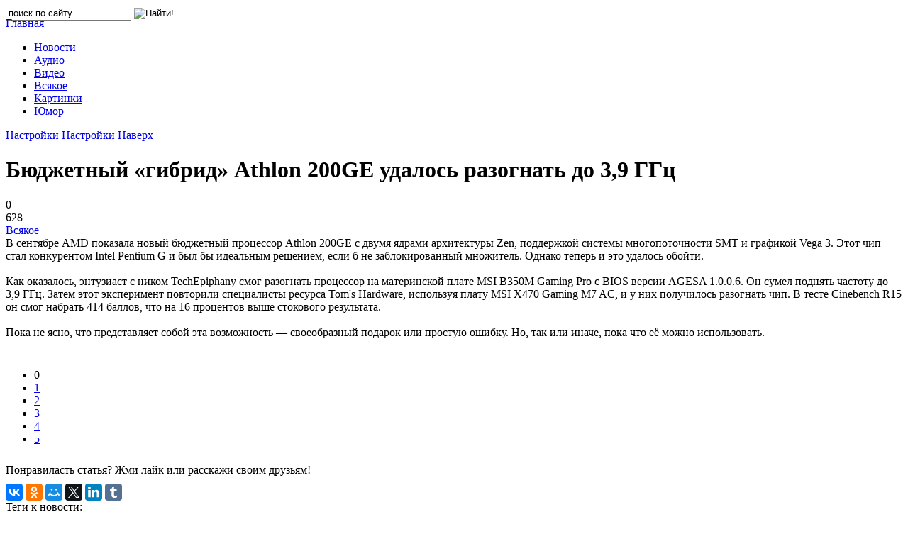

--- FILE ---
content_type: text/html; charset=windows-1251
request_url: https://www.pautina.ch.ua/tools/4546-byudzhetnyy-gibrid-athlon-200ge-udalos-razognat-do-39-ggc.html
body_size: 13485
content:
<!DOCTYPE html PUBLIC "-//W3C//DTD XHTML 1.0 Transitional//EN" "http://www.w3.org/TR/xhtml1/DTD/xhtml1-transitional.dtd">
<html xmlns="http://www.w3.org/1999/xhtml">
<head>
	<meta http-equiv="X-UA-Compatible" content="IE=edge" />
    <meta name="viewport" content="width=device-width, initial-scale=1.0" />
    <link rel="icon" href="/templates/fanbox/images/favicon.ico" type="image/x-icon">
	<meta http-equiv="Content-Type" content="text/html; charset=windows-1251" />
<title>Бюджетный «гибрид» Athlon 200GE удалось разогнать до 3,9 ГГц &raquo; Новости всемирной паутины | world web news</title>
<meta name="description" content="В сентябре AMD показала новый бюджетный процессор Athlon 200GE с двумя ядрами архитектуры Zen, поддержкой системы многопоточности SMT и графикой Vega 3. Этот чип стал конкурентом Intel Pentium G и" />
<meta name="keywords" content="процессор, Gaming, Intel, конкурентом, графикой, идеальным, заблокированный, сентябре, разогнать, множитель, многопоточности, решением, Pentium, бюджетный, показала, системы, новый, 200GE, Athlon, поддержкой" />
<meta name="generator" content="DataLife Engine (http://dle-news.ru)" />
<meta property="og:site_name" content="Новости всемирной паутины | world web news" />
<meta property="og:type" content="article" />
<meta property="og:title" content="Бюджетный «гибрид» Athlon 200GE удалось разогнать до 3,9 ГГц" />
<meta property="og:url" content="https://www.pautina.ch.ua/tools/4546-byudzhetnyy-gibrid-athlon-200ge-udalos-razognat-do-39-ggc.html" />
<meta property="og:image" content="https://www.pautina.ch.ua/uploads/posts/2018-12/medium/1543648822_16.jpg" />
<link rel="search" type="application/opensearchdescription+xml" href="https://www.pautina.ch.ua/engine/opensearch.php" title="Новости всемирной паутины | world web news" />
<link rel="alternate" type="application/rss+xml" title="Новости всемирной паутины | world web news" href="https://www.pautina.ch.ua/rss.xml" />
<script type="text/javascript" src="/engine/classes/min/index.php?charset=windows-1251&amp;g=general&amp;20"></script>
<script type="text/javascript" src="/engine/classes/min/index.php?charset=windows-1251&amp;f=engine/classes/js/bbcodes.js,engine/classes/highslide/highslide.js,engine/classes/masha/masha.js&amp;20"></script>
	<link rel="stylesheet" href="/templates/fanbox/css/font-awesome/css/font-awesome.min.css" />
	<link rel="stylesheet" href="/templates/fanbox/css/farbtastic.css" />
	<link rel="stylesheet" href="/templates/fanbox/css/style.css" type="text/css" />
	<!--[if lte IE 7]>
	<link rel="stylesheet" href="/templates/fanbox/css/style-ie.css" type="text/css" />
	<![endif]-->
	<link href="https://fonts.googleapis.com/css?family=PT+Sans:400,700|Roboto:400,400i,700&amp;subset=cyrillic,cyrillic-ext,latin-ext" rel="stylesheet" />
	<script type="text/javascript" src="/templates/fanbox/js/imagesloaded.pkgd.min.js"></script>
	<script type="text/javascript" src="/templates/fanbox/js/jquery.masonry.min.js"></script>
	<script type="text/javascript" src="/templates/fanbox/js/farbtastic.js"></script>
	<script type="text/javascript" src="/templates/fanbox/js/jquery.cookie.js"></script>
	<script type="text/javascript" src="/templates/fanbox/js/active.js"></script>
	<meta name="yandex-verification" content="6e092de666ba17e5" />
    <meta name="google-site-verification" content="ZLOzNvJ_QSi7bS4octDhm9zjmbNarEP7svSrg3oajjA" />
<?php
 if (!defined('_SAPE_USER')){
    define('_SAPE_USER', '120ec57d0593a2e273eea890f006a5df');
 }
 require_once($_SERVER['DOCUMENT_ROOT'].'/'._SAPE_USER.'/sape.php');
 $sape_articles = new SAPE_articles();
?>
    </head>
 <body>
<script type="text/javascript">
<!--
var dle_root       = '/';
var dle_admin      = '';
var dle_login_hash = '';
var dle_group      = 5;
var dle_skin       = 'fanbox';
var dle_wysiwyg    = '0';
var quick_wysiwyg  = '0';
var dle_act_lang   = ["Да", "Нет", "Ввод", "Отмена", "Сохранить", "Удалить", "Загрузка. Пожалуйста, подождите..."];
var menu_short     = 'Быстрое редактирование';
var menu_full      = 'Полное редактирование';
var menu_profile   = 'Просмотр профиля';
var menu_send      = 'Отправить сообщение';
var menu_uedit     = 'Админцентр';
var dle_info       = 'Информация';
var dle_confirm    = 'Подтверждение';
var dle_prompt     = 'Ввод информации';
var dle_req_field  = 'Заполните все необходимые поля';
var dle_del_agree  = 'Вы действительно хотите удалить? Данное действие невозможно будет отменить';
var dle_spam_agree = 'Вы действительно хотите отметить пользователя как спамера? Это приведёт к удалению всех его комментариев';
var dle_complaint  = 'Укажите текст Вашей жалобы для администрации:';
var dle_big_text   = 'Выделен слишком большой участок текста.';
var dle_orfo_title = 'Укажите комментарий для администрации к найденной ошибке на странице';
var dle_p_send     = 'Отправить';
var dle_p_send_ok  = 'Уведомление успешно отправлено';
var dle_save_ok    = 'Изменения успешно сохранены. Обновить страницу?';
var dle_reply_title= 'Ответ на комментарий';
var dle_tree_comm  = '0';
var dle_del_news   = 'Удалить статью';
var dle_sub_agree  = 'Вы действительно хотите подписаться на комментарии к данной публикации?';
var allow_dle_delete_news   = false;
var dle_search_delay   = false;
var dle_search_value   = '';
hs.graphicsDir = '/engine/classes/highslide/graphics/';
hs.outlineType = 'rounded-white';
hs.numberOfImagesToPreload = 0;
hs.captionEval = 'this.thumb.alt';
hs.showCredits = false;
hs.align = 'center';
hs.transitions = ['expand', 'crossfade'];

hs.lang = { loadingText : 'Загрузка...', playTitle : 'Просмотр слайдшоу (пробел)', pauseTitle:'Пауза', previousTitle : 'Предыдущее изображение', nextTitle :'Следующее изображение',moveTitle :'Переместить', closeTitle :'Закрыть (Esc)',fullExpandTitle:'Развернуть до полного размера',restoreTitle:'Кликните для закрытия картинки, нажмите и удерживайте для перемещения',focusTitle:'Сфокусировать',loadingTitle:'Нажмите для отмены'
};
hs.slideshowGroup='fullnews'; hs.addSlideshow({slideshowGroup: 'fullnews', interval: 4000, repeat: false, useControls: true, fixedControls: 'fit', overlayOptions: { opacity: .75, position: 'bottom center', hideOnMouseOut: true } });

jQuery(function($){
$('#dle-comments-form').submit(function() {
	doAddComments();
	return false;
});
FastSearch();
});
//-->
</script>
    
     <div class="top-line">
	<div class="top-line2">
		<a href="/" class="logo"></a>
		<div class="search-block">
			<form method="post"  action='' style="margin: 0;padding: 0;">
				<input type="hidden" name="do" value="search"><input type="hidden" name="subaction" value="search" />
				<input name="story" type="text" class="form-text" id="story" value="поиск по сайту" onblur="if(this.value=='') this.value='поиск по сайту';" onfocus="if(this.value=='поиск по сайту') this.value='';" title="наберите Ваш запрос и нажмите enter" />
				<input type="image" src="/templates/fanbox/images/search.png" value="Найти!" border="0" class="form-search" alt="Найти!" />
			</form>
		</div>
		<div style="margin: -5px 0 0 0;" class="head-soc">
			<script type="text/javascript">(function() {
  if (window.pluso)if (typeof window.pluso.start == "function") return;
  if (window.ifpluso==undefined) { window.ifpluso = 1;
    var d = document, s = d.createElement('script'), g = 'getElementsByTagName';
    s.type = 'text/javascript'; s.charset='UTF-8'; s.async = true;
    s.src = ('https:' == window.location.protocol ? 'https' : 'http')  + '://share.pluso.ru/pluso-like.js';
    var h=d[g]('body')[0];
    h.appendChild(s);
  }})();</script>
<div class="pluso" data-background="transparent" data-options="medium,square,line,horizontal,nocounter,theme=04" data-services="vkontakte,facebook,google,twitter,odnoklassniki,moimir" data-url="https://www.pautina.ch.ua"></div>
		</div>
		<div class="mob-menu"></div>
	</div>
</div>
<div class="main-center-block">
	<div class="left-col">
		<div class="main-menu">
			<a href="/" class="main-menu-link color1"><span>Главная</span><i class="fa fa-home" aria-hidden="true"></i></a>
			<ul class="menu-ul">
<li class=""><a href="https://www.pautina.ch.ua/it-news/" class="main-menu-link"><span>Новости</span><i class="fa fa-newspaper-o" aria-hidden="true"></i></a>
	
	</li><li class=""><a href="https://www.pautina.ch.ua/audio/" class="main-menu-link"><span>Аудио</span><i class="fa fa-music" aria-hidden="true"></i></a>
	
	</li><li class=""><a href="https://www.pautina.ch.ua/video/" class="main-menu-link"><span>Видео</span><i class="fa fa-youtube-play" aria-hidden="true"></i></a>
	
	</li><li class=""><a href="https://www.pautina.ch.ua/tools/" class="main-menu-link"><span>Всякое</span><i class="fa fa-cloud" aria-hidden="true"></i></a>
	
	</li><li class=""><a href="https://www.pautina.ch.ua/pictures/" class="main-menu-link"><span>Картинки</span><i class="fa fa-image" aria-hidden="true"></i></a>
	
	</li><li class=""><a href="https://www.pautina.ch.ua/humor/" class="main-menu-link"><span>Юмор</span><i class="fa fa-smile-o" aria-hidden="true"></i></a>
	
	</li>
</ul>
			<a href="#" class="main-menu-link open-panel"><span>Настройки</span><i class="fa fa-cog" aria-hidden="true"></i></a>
			<a href="#" class="main-menu-link open-panel2"><span>Настройки</span><i class="fa fa-cog" aria-hidden="true"></i></a>
			<a href="#" class="main-menu-link go-up"><span>Наверх</span><i class="fa fa-arrow-circle-up" aria-hidden="true"></i></a>			
		</div>
	</div>
	<div class="right-col">	
		<div class="main-page">
			
			<div id='dle-content'><div class="full-news">
	<h1>Бюджетный «гибрид» Athlon 200GE удалось разогнать до 3,9 ГГц</h1>
	<div class="main-news-info">
		
		<div class="main-news-comments">
			<i class="fa fa-comment" aria-hidden="true"></i>0
		</div>
		<div class="main-news-comments">
			<i class="fa fa-eye" aria-hidden="true"></i>628
		</div>
		<div class="main-news-comments">
			<i class="fa fa-folder-open" aria-hidden="true"></i><a href="https://www.pautina.ch.ua/tools/">Всякое</a>
		</div>
	</div>
	<div class="full-news-text">
		<!--MBegin:https://www.pautina.ch.ua/uploads/posts/2018-12/1543648822_16.jpg|right--><a href="https://www.pautina.ch.ua/uploads/posts/2018-12/1543648822_16.jpg" class="highslide"><img src="https://www.pautina.ch.ua/uploads/posts/2018-12/medium/1543648822_16.jpg" style="float:right;" alt=''></a><!--MEnd-->В сентябре AMD показала новый бюджетный процессор Athlon 200GE с двумя ядрами архитектуры Zen, поддержкой системы многопоточности SMT и графикой Vega 3. Этот чип стал конкурентом Intel Pentium G и был бы идеальным решением, если б не заблокированный множитель. Однако теперь и это удалось обойти.<br><br>Как оказалось, энтузиаст с ником TechEpiphany смог разогнать процессор на материнской плате MSI B350M Gaming Pro с BIOS версии AGESA 1.0.0.6. Он сумел поднять частоту до 3,9 ГГц. Затем этот эксперимент повторили специалисты ресурса Tom's Hardware, используя плату MSI X470 Gaming M7 AC, и у них получилось разогнать чип. В тесте Cinebench R15 он смог набрать 414 баллов, что на 16 процентов выше стокового результата.<br><br>Пока не ясно, что представляет собой эта возможность — своеобразный подарок или простую ошибку. Но, так или иначе, пока что её можно использовать.<a style="display:none;" href="newtemplates.ru">шаблоны для dle 11.2</a>
        <p>
          
            
		<div style="clear: both;"></div>
	</div>
	
		<div style="padding: 10px 0;"><div id='ratig-layer-4546'><div class="rating">
		<ul class="unit-rating">
		<li class="current-rating" style="width:0%;">0</li>
		<li><a href="#" title="Плохо" class="r1-unit" onclick="doRate('1', '4546'); return false;">1</a></li>
		<li><a href="#" title="Приемлемо" class="r2-unit" onclick="doRate('2', '4546'); return false;">2</a></li>
		<li><a href="#" title="Средне" class="r3-unit" onclick="doRate('3', '4546'); return false;">3</a></li>
		<li><a href="#" title="Хорошо" class="r4-unit" onclick="doRate('4', '4546'); return false;">4</a></li>
		<li><a href="#" title="Отлично" class="r5-unit" onclick="doRate('5', '4546'); return false;">5</a></li>
		</ul>
</div></div><div style="clear: both;"></div></div>
		
		
		
		
		
	
	<div class="full-news-soc">
			Понравиласть статья? Жми лайк или расскажи своим друзьям!
		<div style="clear: both;height: 10px;"></div>
		<script src="//yastatic.net/es5-shims/0.0.2/es5-shims.min.js"></script>
		<script src="//yastatic.net/share2/share.js"></script>
		<div class="ya-share2" data-services="vkontakte,facebook,odnoklassniki,moimir,gplus,twitter,linkedin,tumblr" data-counter=""></div>
	</div>
	<div class="full-news-tags">
		Теги к новости:
		<div style="clear: both;height: 10px;"></div>
		
	</div>
	
</div>

<div class="fullcom-block">
	<div class="fullcom-block-title">
		Комментарии
	</div>
	<div class="fullcom-block-content">
		<div class="dfdj">
<div id="dle-ajax-comments"></div>
</div>
		<div style="clear: both;"></div>
		<div class="open-com-form">Добавить комментарий</div>
		<div class="hidden-com-form">
			<form  method="post" name="dle-comments-form" id="dle-comments-form" ><div class="add-comment">
	<div class="add-comment-title">
		Добавить свой комментарий:
	</div>
	
	<div class="form-line-tt">
		<div class="form-line-tt-left">
			Ваше Имя:
		</div>
		<div class="form-line-tt-right">
			<input type="text" name="name" id="name" class="form-input-stand" />
		</div>
	</div>
	<div class="form-line-tt">
		<div class="form-line-tt-left">
			Ваш E-Mail:
		</div>
		<div class="form-line-tt-right">
			<input type="text" name="mail" id="mail" class="form-input-stand" />
		</div>
	</div>
	
	
	<div class="form-line-tt" style="padding: 10px 0 10px 0;">
		<script type="text/javascript">
<!--
var text_enter_url       = "Введите полный URL ссылки";
var text_enter_size       = "Введите размеры флэш ролика (ширина, высота)";
var text_enter_flash       = "Введите ссылку на флэш ролик";
var text_enter_page      = "Введите номер страницы";
var text_enter_url_name  = "Введите описание ссылки";
var text_enter_tooltip  = "Введите подсказку для ссылки";
var text_enter_page_name = "Введите описание ссылки";
var text_enter_image    = "Введите полный URL изображения";
var text_enter_email    = "Введите e-mail адрес";
var text_code           = "Использование: [CODE] Здесь Ваш код.. [/CODE]";
var text_quote          = "Использование: [QUOTE] Здесь Ваша Цитата.. [/QUOTE]";
var text_upload         = "Загрузка файлов и изображений на сервер";
var error_no_url        = "Вы должны ввести URL";
var error_no_title      = "Вы должны ввести название";
var error_no_email      = "Вы должны ввести e-mail адрес";
var prompt_start        = "Введите текст для форматирования";
var img_title   		= "Введите по какому краю выравнивать картинку (left, center, right)";
var email_title  	    = "Введите описание ссылки";
var text_pages  	    = "Страница";
var image_align  	    = "right";
var bb_t_emo  	        = "Вставка смайликов";
var bb_t_col  	        = "Цвет:";
var text_enter_list     = "Введите пункт списка. Для завершения ввода оставьте поле пустым.";
var text_alt_image      = "Введите описание изображения";
var img_align  	        = "Выравнивание";
var img_align_sel  	    = "<select name='dleimagealign' id='dleimagealign' class='ui-widget-content ui-corner-all'><option value='' >Нет</option><option value='left' >По левому краю</option><option value='right' selected>По правому краю</option><option value='center' >По центру</option></select>";
	
var selField  = "comments";
var fombj    = document.getElementById( 'dle-comments-form' );
-->
</script>
<div class="bb-editor ignore-select">
<div class="bb-pane">
<b id="b_b" class="bb-btn" onclick="simpletag('b')" title="Полужирный"></b>
<b id="b_i" class="bb-btn" onclick="simpletag('i')" title="Наклонный текст"></b>
<b id="b_u" class="bb-btn" onclick="simpletag('u')" title="Подчёркнутый текст"></b>
<b id="b_s" class="bb-btn" onclick="simpletag('s')" title="Зачёркнутый текст"></b>
<span class="bb-sep"></span>
<b id="b_left" class="bb-btn" onclick="simpletag('left')" title="Выравнивание по левому краю"></b>
<b id="b_center" class="bb-btn" onclick="simpletag('center')" title="По центру"></b>
<b id="b_right" class="bb-btn" onclick="simpletag('right')" title="Выравнивание по правому краю"></b>
<span class="bb-sep"></span>
<b id="b_emo" class="bb-btn" onclick="show_bb_dropdown(this)" title="Вставка смайликов" tabindex="-1"></b>
<ul class="bb-pane-dropdown">
	<li><table cellpadding="0" cellspacing="0" border="0" width="100%"><tr><td style="padding:5px;" align="center"><a href="#" onclick="dle_smiley(':bowtie:'); return false;"><img alt="bowtie" class="emoji" src="https://www.pautina.ch.ua/engine/data/emoticons/bowtie.png" srcset="https://www.pautina.ch.ua/engine/data/emoticons/bowtie@2x.png 2x" /></a></td><td style="padding:5px;" align="center"><a href="#" onclick="dle_smiley(':smile:'); return false;"><img alt="smile" class="emoji" src="https://www.pautina.ch.ua/engine/data/emoticons/smile.png" srcset="https://www.pautina.ch.ua/engine/data/emoticons/smile@2x.png 2x" /></a></td><td style="padding:5px;" align="center"><a href="#" onclick="dle_smiley(':laughing:'); return false;"><img alt="laughing" class="emoji" src="https://www.pautina.ch.ua/engine/data/emoticons/laughing.png" srcset="https://www.pautina.ch.ua/engine/data/emoticons/laughing@2x.png 2x" /></a></td><td style="padding:5px;" align="center"><a href="#" onclick="dle_smiley(':blush:'); return false;"><img alt="blush" class="emoji" src="https://www.pautina.ch.ua/engine/data/emoticons/blush.png" srcset="https://www.pautina.ch.ua/engine/data/emoticons/blush@2x.png 2x" /></a></td><td style="padding:5px;" align="center"><a href="#" onclick="dle_smiley(':smiley:'); return false;"><img alt="smiley" class="emoji" src="https://www.pautina.ch.ua/engine/data/emoticons/smiley.png" srcset="https://www.pautina.ch.ua/engine/data/emoticons/smiley@2x.png 2x" /></a></td><td style="padding:5px;" align="center"><a href="#" onclick="dle_smiley(':relaxed:'); return false;"><img alt="relaxed" class="emoji" src="https://www.pautina.ch.ua/engine/data/emoticons/relaxed.png" srcset="https://www.pautina.ch.ua/engine/data/emoticons/relaxed@2x.png 2x" /></a></td><td style="padding:5px;" align="center"><a href="#" onclick="dle_smiley(':smirk:'); return false;"><img alt="smirk" class="emoji" src="https://www.pautina.ch.ua/engine/data/emoticons/smirk.png" srcset="https://www.pautina.ch.ua/engine/data/emoticons/smirk@2x.png 2x" /></a></td></tr><tr><td style="padding:5px;" align="center"><a href="#" onclick="dle_smiley(':heart_eyes:'); return false;"><img alt="heart_eyes" class="emoji" src="https://www.pautina.ch.ua/engine/data/emoticons/heart_eyes.png" srcset="https://www.pautina.ch.ua/engine/data/emoticons/heart_eyes@2x.png 2x" /></a></td><td style="padding:5px;" align="center"><a href="#" onclick="dle_smiley(':kissing_heart:'); return false;"><img alt="kissing_heart" class="emoji" src="https://www.pautina.ch.ua/engine/data/emoticons/kissing_heart.png" srcset="https://www.pautina.ch.ua/engine/data/emoticons/kissing_heart@2x.png 2x" /></a></td><td style="padding:5px;" align="center"><a href="#" onclick="dle_smiley(':kissing_closed_eyes:'); return false;"><img alt="kissing_closed_eyes" class="emoji" src="https://www.pautina.ch.ua/engine/data/emoticons/kissing_closed_eyes.png" srcset="https://www.pautina.ch.ua/engine/data/emoticons/kissing_closed_eyes@2x.png 2x" /></a></td><td style="padding:5px;" align="center"><a href="#" onclick="dle_smiley(':flushed:'); return false;"><img alt="flushed" class="emoji" src="https://www.pautina.ch.ua/engine/data/emoticons/flushed.png" srcset="https://www.pautina.ch.ua/engine/data/emoticons/flushed@2x.png 2x" /></a></td><td style="padding:5px;" align="center"><a href="#" onclick="dle_smiley(':relieved:'); return false;"><img alt="relieved" class="emoji" src="https://www.pautina.ch.ua/engine/data/emoticons/relieved.png" srcset="https://www.pautina.ch.ua/engine/data/emoticons/relieved@2x.png 2x" /></a></td><td style="padding:5px;" align="center"><a href="#" onclick="dle_smiley(':satisfied:'); return false;"><img alt="satisfied" class="emoji" src="https://www.pautina.ch.ua/engine/data/emoticons/satisfied.png" srcset="https://www.pautina.ch.ua/engine/data/emoticons/satisfied@2x.png 2x" /></a></td><td style="padding:5px;" align="center"><a href="#" onclick="dle_smiley(':grin:'); return false;"><img alt="grin" class="emoji" src="https://www.pautina.ch.ua/engine/data/emoticons/grin.png" srcset="https://www.pautina.ch.ua/engine/data/emoticons/grin@2x.png 2x" /></a></td></tr><tr><td style="padding:5px;" align="center"><a href="#" onclick="dle_smiley(':wink:'); return false;"><img alt="wink" class="emoji" src="https://www.pautina.ch.ua/engine/data/emoticons/wink.png" srcset="https://www.pautina.ch.ua/engine/data/emoticons/wink@2x.png 2x" /></a></td><td style="padding:5px;" align="center"><a href="#" onclick="dle_smiley(':stuck_out_tongue_winking_eye:'); return false;"><img alt="stuck_out_tongue_winking_eye" class="emoji" src="https://www.pautina.ch.ua/engine/data/emoticons/stuck_out_tongue_winking_eye.png" srcset="https://www.pautina.ch.ua/engine/data/emoticons/stuck_out_tongue_winking_eye@2x.png 2x" /></a></td><td style="padding:5px;" align="center"><a href="#" onclick="dle_smiley(':stuck_out_tongue_closed_eyes:'); return false;"><img alt="stuck_out_tongue_closed_eyes" class="emoji" src="https://www.pautina.ch.ua/engine/data/emoticons/stuck_out_tongue_closed_eyes.png" srcset="https://www.pautina.ch.ua/engine/data/emoticons/stuck_out_tongue_closed_eyes@2x.png 2x" /></a></td><td style="padding:5px;" align="center"><a href="#" onclick="dle_smiley(':grinning:'); return false;"><img alt="grinning" class="emoji" src="https://www.pautina.ch.ua/engine/data/emoticons/grinning.png" srcset="https://www.pautina.ch.ua/engine/data/emoticons/grinning@2x.png 2x" /></a></td><td style="padding:5px;" align="center"><a href="#" onclick="dle_smiley(':kissing:'); return false;"><img alt="kissing" class="emoji" src="https://www.pautina.ch.ua/engine/data/emoticons/kissing.png" srcset="https://www.pautina.ch.ua/engine/data/emoticons/kissing@2x.png 2x" /></a></td><td style="padding:5px;" align="center"><a href="#" onclick="dle_smiley(':stuck_out_tongue:'); return false;"><img alt="stuck_out_tongue" class="emoji" src="https://www.pautina.ch.ua/engine/data/emoticons/stuck_out_tongue.png" srcset="https://www.pautina.ch.ua/engine/data/emoticons/stuck_out_tongue@2x.png 2x" /></a></td><td style="padding:5px;" align="center"><a href="#" onclick="dle_smiley(':sleeping:'); return false;"><img alt="sleeping" class="emoji" src="https://www.pautina.ch.ua/engine/data/emoticons/sleeping.png" srcset="https://www.pautina.ch.ua/engine/data/emoticons/sleeping@2x.png 2x" /></a></td></tr><tr><td style="padding:5px;" align="center"><a href="#" onclick="dle_smiley(':worried:'); return false;"><img alt="worried" class="emoji" src="https://www.pautina.ch.ua/engine/data/emoticons/worried.png" srcset="https://www.pautina.ch.ua/engine/data/emoticons/worried@2x.png 2x" /></a></td><td style="padding:5px;" align="center"><a href="#" onclick="dle_smiley(':frowning:'); return false;"><img alt="frowning" class="emoji" src="https://www.pautina.ch.ua/engine/data/emoticons/frowning.png" srcset="https://www.pautina.ch.ua/engine/data/emoticons/frowning@2x.png 2x" /></a></td><td style="padding:5px;" align="center"><a href="#" onclick="dle_smiley(':anguished:'); return false;"><img alt="anguished" class="emoji" src="https://www.pautina.ch.ua/engine/data/emoticons/anguished.png" srcset="https://www.pautina.ch.ua/engine/data/emoticons/anguished@2x.png 2x" /></a></td><td style="padding:5px;" align="center"><a href="#" onclick="dle_smiley(':open_mouth:'); return false;"><img alt="open_mouth" class="emoji" src="https://www.pautina.ch.ua/engine/data/emoticons/open_mouth.png" srcset="https://www.pautina.ch.ua/engine/data/emoticons/open_mouth@2x.png 2x" /></a></td><td style="padding:5px;" align="center"><a href="#" onclick="dle_smiley(':grimacing:'); return false;"><img alt="grimacing" class="emoji" src="https://www.pautina.ch.ua/engine/data/emoticons/grimacing.png" srcset="https://www.pautina.ch.ua/engine/data/emoticons/grimacing@2x.png 2x" /></a></td><td style="padding:5px;" align="center"><a href="#" onclick="dle_smiley(':confused:'); return false;"><img alt="confused" class="emoji" src="https://www.pautina.ch.ua/engine/data/emoticons/confused.png" srcset="https://www.pautina.ch.ua/engine/data/emoticons/confused@2x.png 2x" /></a></td><td style="padding:5px;" align="center"><a href="#" onclick="dle_smiley(':hushed:'); return false;"><img alt="hushed" class="emoji" src="https://www.pautina.ch.ua/engine/data/emoticons/hushed.png" srcset="https://www.pautina.ch.ua/engine/data/emoticons/hushed@2x.png 2x" /></a></td></tr><tr><td style="padding:5px;" align="center"><a href="#" onclick="dle_smiley(':expressionless:'); return false;"><img alt="expressionless" class="emoji" src="https://www.pautina.ch.ua/engine/data/emoticons/expressionless.png" srcset="https://www.pautina.ch.ua/engine/data/emoticons/expressionless@2x.png 2x" /></a></td><td style="padding:5px;" align="center"><a href="#" onclick="dle_smiley(':unamused:'); return false;"><img alt="unamused" class="emoji" src="https://www.pautina.ch.ua/engine/data/emoticons/unamused.png" srcset="https://www.pautina.ch.ua/engine/data/emoticons/unamused@2x.png 2x" /></a></td><td style="padding:5px;" align="center"><a href="#" onclick="dle_smiley(':sweat_smile:'); return false;"><img alt="sweat_smile" class="emoji" src="https://www.pautina.ch.ua/engine/data/emoticons/sweat_smile.png" srcset="https://www.pautina.ch.ua/engine/data/emoticons/sweat_smile@2x.png 2x" /></a></td><td style="padding:5px;" align="center"><a href="#" onclick="dle_smiley(':sweat:'); return false;"><img alt="sweat" class="emoji" src="https://www.pautina.ch.ua/engine/data/emoticons/sweat.png" srcset="https://www.pautina.ch.ua/engine/data/emoticons/sweat@2x.png 2x" /></a></td><td style="padding:5px;" align="center"><a href="#" onclick="dle_smiley(':disappointed_relieved:'); return false;"><img alt="disappointed_relieved" class="emoji" src="https://www.pautina.ch.ua/engine/data/emoticons/disappointed_relieved.png" srcset="https://www.pautina.ch.ua/engine/data/emoticons/disappointed_relieved@2x.png 2x" /></a></td><td style="padding:5px;" align="center"><a href="#" onclick="dle_smiley(':weary:'); return false;"><img alt="weary" class="emoji" src="https://www.pautina.ch.ua/engine/data/emoticons/weary.png" srcset="https://www.pautina.ch.ua/engine/data/emoticons/weary@2x.png 2x" /></a></td><td style="padding:5px;" align="center"><a href="#" onclick="dle_smiley(':pensive:'); return false;"><img alt="pensive" class="emoji" src="https://www.pautina.ch.ua/engine/data/emoticons/pensive.png" srcset="https://www.pautina.ch.ua/engine/data/emoticons/pensive@2x.png 2x" /></a></td></tr><tr><td style="padding:5px;" align="center"><a href="#" onclick="dle_smiley(':disappointed:'); return false;"><img alt="disappointed" class="emoji" src="https://www.pautina.ch.ua/engine/data/emoticons/disappointed.png" srcset="https://www.pautina.ch.ua/engine/data/emoticons/disappointed@2x.png 2x" /></a></td><td style="padding:5px;" align="center"><a href="#" onclick="dle_smiley(':confounded:'); return false;"><img alt="confounded" class="emoji" src="https://www.pautina.ch.ua/engine/data/emoticons/confounded.png" srcset="https://www.pautina.ch.ua/engine/data/emoticons/confounded@2x.png 2x" /></a></td><td style="padding:5px;" align="center"><a href="#" onclick="dle_smiley(':fearful:'); return false;"><img alt="fearful" class="emoji" src="https://www.pautina.ch.ua/engine/data/emoticons/fearful.png" srcset="https://www.pautina.ch.ua/engine/data/emoticons/fearful@2x.png 2x" /></a></td><td style="padding:5px;" align="center"><a href="#" onclick="dle_smiley(':cold_sweat:'); return false;"><img alt="cold_sweat" class="emoji" src="https://www.pautina.ch.ua/engine/data/emoticons/cold_sweat.png" srcset="https://www.pautina.ch.ua/engine/data/emoticons/cold_sweat@2x.png 2x" /></a></td><td style="padding:5px;" align="center"><a href="#" onclick="dle_smiley(':persevere:'); return false;"><img alt="persevere" class="emoji" src="https://www.pautina.ch.ua/engine/data/emoticons/persevere.png" srcset="https://www.pautina.ch.ua/engine/data/emoticons/persevere@2x.png 2x" /></a></td><td style="padding:5px;" align="center"><a href="#" onclick="dle_smiley(':cry:'); return false;"><img alt="cry" class="emoji" src="https://www.pautina.ch.ua/engine/data/emoticons/cry.png" srcset="https://www.pautina.ch.ua/engine/data/emoticons/cry@2x.png 2x" /></a></td><td style="padding:5px;" align="center"><a href="#" onclick="dle_smiley(':sob:'); return false;"><img alt="sob" class="emoji" src="https://www.pautina.ch.ua/engine/data/emoticons/sob.png" srcset="https://www.pautina.ch.ua/engine/data/emoticons/sob@2x.png 2x" /></a></td></tr><tr><td style="padding:5px;" align="center"><a href="#" onclick="dle_smiley(':joy:'); return false;"><img alt="joy" class="emoji" src="https://www.pautina.ch.ua/engine/data/emoticons/joy.png" srcset="https://www.pautina.ch.ua/engine/data/emoticons/joy@2x.png 2x" /></a></td><td style="padding:5px;" align="center"><a href="#" onclick="dle_smiley(':astonished:'); return false;"><img alt="astonished" class="emoji" src="https://www.pautina.ch.ua/engine/data/emoticons/astonished.png" srcset="https://www.pautina.ch.ua/engine/data/emoticons/astonished@2x.png 2x" /></a></td><td style="padding:5px;" align="center"><a href="#" onclick="dle_smiley(':scream:'); return false;"><img alt="scream" class="emoji" src="https://www.pautina.ch.ua/engine/data/emoticons/scream.png" srcset="https://www.pautina.ch.ua/engine/data/emoticons/scream@2x.png 2x" /></a></td><td style="padding:5px;" align="center"><a href="#" onclick="dle_smiley(':tired_face:'); return false;"><img alt="tired_face" class="emoji" src="https://www.pautina.ch.ua/engine/data/emoticons/tired_face.png" srcset="https://www.pautina.ch.ua/engine/data/emoticons/tired_face@2x.png 2x" /></a></td><td style="padding:5px;" align="center"><a href="#" onclick="dle_smiley(':angry:'); return false;"><img alt="angry" class="emoji" src="https://www.pautina.ch.ua/engine/data/emoticons/angry.png" srcset="https://www.pautina.ch.ua/engine/data/emoticons/angry@2x.png 2x" /></a></td><td style="padding:5px;" align="center"><a href="#" onclick="dle_smiley(':rage:'); return false;"><img alt="rage" class="emoji" src="https://www.pautina.ch.ua/engine/data/emoticons/rage.png" srcset="https://www.pautina.ch.ua/engine/data/emoticons/rage@2x.png 2x" /></a></td><td style="padding:5px;" align="center"><a href="#" onclick="dle_smiley(':triumph:'); return false;"><img alt="triumph" class="emoji" src="https://www.pautina.ch.ua/engine/data/emoticons/triumph.png" srcset="https://www.pautina.ch.ua/engine/data/emoticons/triumph@2x.png 2x" /></a></td></tr><tr><td style="padding:5px;" align="center"><a href="#" onclick="dle_smiley(':sleepy:'); return false;"><img alt="sleepy" class="emoji" src="https://www.pautina.ch.ua/engine/data/emoticons/sleepy.png" srcset="https://www.pautina.ch.ua/engine/data/emoticons/sleepy@2x.png 2x" /></a></td><td style="padding:5px;" align="center"><a href="#" onclick="dle_smiley(':yum:'); return false;"><img alt="yum" class="emoji" src="https://www.pautina.ch.ua/engine/data/emoticons/yum.png" srcset="https://www.pautina.ch.ua/engine/data/emoticons/yum@2x.png 2x" /></a></td><td style="padding:5px;" align="center"><a href="#" onclick="dle_smiley(':mask:'); return false;"><img alt="mask" class="emoji" src="https://www.pautina.ch.ua/engine/data/emoticons/mask.png" srcset="https://www.pautina.ch.ua/engine/data/emoticons/mask@2x.png 2x" /></a></td><td style="padding:5px;" align="center"><a href="#" onclick="dle_smiley(':sunglasses:'); return false;"><img alt="sunglasses" class="emoji" src="https://www.pautina.ch.ua/engine/data/emoticons/sunglasses.png" srcset="https://www.pautina.ch.ua/engine/data/emoticons/sunglasses@2x.png 2x" /></a></td><td style="padding:5px;" align="center"><a href="#" onclick="dle_smiley(':dizzy_face:'); return false;"><img alt="dizzy_face" class="emoji" src="https://www.pautina.ch.ua/engine/data/emoticons/dizzy_face.png" srcset="https://www.pautina.ch.ua/engine/data/emoticons/dizzy_face@2x.png 2x" /></a></td><td style="padding:5px;" align="center"><a href="#" onclick="dle_smiley(':imp:'); return false;"><img alt="imp" class="emoji" src="https://www.pautina.ch.ua/engine/data/emoticons/imp.png" srcset="https://www.pautina.ch.ua/engine/data/emoticons/imp@2x.png 2x" /></a></td><td style="padding:5px;" align="center"><a href="#" onclick="dle_smiley(':smiling_imp:'); return false;"><img alt="smiling_imp" class="emoji" src="https://www.pautina.ch.ua/engine/data/emoticons/smiling_imp.png" srcset="https://www.pautina.ch.ua/engine/data/emoticons/smiling_imp@2x.png 2x" /></a></td></tr><tr><td style="padding:5px;" align="center"><a href="#" onclick="dle_smiley(':neutral_face:'); return false;"><img alt="neutral_face" class="emoji" src="https://www.pautina.ch.ua/engine/data/emoticons/neutral_face.png" srcset="https://www.pautina.ch.ua/engine/data/emoticons/neutral_face@2x.png 2x" /></a></td><td style="padding:5px;" align="center"><a href="#" onclick="dle_smiley(':no_mouth:'); return false;"><img alt="no_mouth" class="emoji" src="https://www.pautina.ch.ua/engine/data/emoticons/no_mouth.png" srcset="https://www.pautina.ch.ua/engine/data/emoticons/no_mouth@2x.png 2x" /></a></td><td style="padding:5px;" align="center"><a href="#" onclick="dle_smiley(':innocent:'); return false;"><img alt="innocent" class="emoji" src="https://www.pautina.ch.ua/engine/data/emoticons/innocent.png" srcset="https://www.pautina.ch.ua/engine/data/emoticons/innocent@2x.png 2x" /></a></td></tr></table></li>
</ul>
<span class="bb-sep"></span>
<b id="b_url" class="bb-btn" onclick="tag_url()" title="Вставка ссылки"></b><b id="b_leech" class="bb-btn" onclick="tag_leech()" title="Вставка защищённой ссылки"></b>
<b id="b_color" class="bb-btn" onclick="show_bb_dropdown(this)" title="Выбор цвета" tabindex="-1"></b>
<ul class="bb-pane-dropdown" style="min-width: 150px !important;">
	<li>
		<div class="color-palette"><div><button onclick="setColor( $(this).data('value') );" type="button" class="color-btn" style="background-color:#000000;" data-value="#000000"></button><button onclick="setColor( $(this).data('value') );" type="button" class="color-btn" style="background-color:#424242;" data-value="#424242"></button><button onclick="setColor( $(this).data('value') );" type="button" class="color-btn" style="background-color:#636363;" data-value="#636363"></button><button onclick="setColor( $(this).data('value') );" type="button" class="color-btn" style="background-color:#9C9C94;" data-value="#9C9C94"></button><button type="button" onclick="setColor( $(this).data('value') );" class="color-btn" style="background-color:#CEC6CE;" data-value="#CEC6CE"></button><button type="button" onclick="setColor( $(this).data('value') );" class="color-btn" style="background-color:#EFEFEF;" data-value="#EFEFEF"></button><button type="button" onclick="setColor( $(this).data('value') );" class="color-btn" style="background-color:#F7F7F7;" data-value="#F7F7F7"></button><button type="button" onclick="setColor( $(this).data('value') );" class="color-btn" style="background-color:#FFFFFF;" data-value="#FFFFFF"></button></div><div><button type="button" onclick="setColor( $(this).data('value') );" class="color-btn" style="background-color:#FF0000;" data-value="#FF0000"></button><button type="button" onclick="setColor( $(this).data('value') );" class="color-btn" style="background-color:#FF9C00;" data-value="#FF9C00"></button><button type="button" onclick="setColor( $(this).data('value') );" class="color-btn" style="background-color:#FFFF00;"  data-value="#FFFF00"></button><button type="button" onclick="setColor( $(this).data('value') );" class="color-btn" style="background-color:#00FF00;"  data-value="#00FF00"></button><button type="button" onclick="setColor( $(this).data('value') );" class="color-btn" style="background-color:#00FFFF;"  data-value="#00FFFF" ></button><button type="button" onclick="setColor( $(this).data('value') );" class="color-btn" style="background-color:#0000FF;"  data-value="#0000FF" ></button><button type="button" onclick="setColor( $(this).data('value') );" class="color-btn" style="background-color:#9C00FF;"  data-value="#9C00FF" ></button><button type="button" onclick="setColor( $(this).data('value') );" class="color-btn" style="background-color:#FF00FF;"  data-value="#FF00FF" ></button></div><div><button type="button" onclick="setColor( $(this).data('value') );" class="color-btn" style="background-color:#F7C6CE;"  data-value="#F7C6CE" ></button><button type="button" onclick="setColor( $(this).data('value') );" class="color-btn" style="background-color:#FFE7CE;"  data-value="#FFE7CE" ></button><button type="button" onclick="setColor( $(this).data('value') );" class="color-btn" style="background-color:#FFEFC6;"  data-value="#FFEFC6" ></button><button type="button" onclick="setColor( $(this).data('value') );" class="color-btn" style="background-color:#D6EFD6;"  data-value="#D6EFD6" ></button><button type="button" onclick="setColor( $(this).data('value') );" class="color-btn" style="background-color:#CEDEE7;"  data-value="#CEDEE7" ></button><button type="button" onclick="setColor( $(this).data('value') );" class="color-btn" style="background-color:#CEE7F7;"  data-value="#CEE7F7" ></button><button type="button" onclick="setColor( $(this).data('value') );" class="color-btn" style="background-color:#D6D6E7;"  data-value="#D6D6E7" ></button><button type="button" onclick="setColor( $(this).data('value') );" class="color-btn" style="background-color:#E7D6DE;"  data-value="#E7D6DE" ></button></div><div><button type="button" onclick="setColor( $(this).data('value') );" class="color-btn" style="background-color:#E79C9C;"  data-value="#E79C9C" ></button><button type="button" onclick="setColor( $(this).data('value') );" class="color-btn" style="background-color:#FFC69C;"  data-value="#FFC69C" ></button><button type="button" onclick="setColor( $(this).data('value') );" class="color-btn" style="background-color:#FFE79C;"  data-value="#FFE79C" ></button><button type="button" onclick="setColor( $(this).data('value') );" class="color-btn" style="background-color:#B5D6A5;"  data-value="#B5D6A5" ></button><button type="button" onclick="setColor( $(this).data('value') );" class="color-btn" style="background-color:#A5C6CE;"  data-value="#A5C6CE" ></button><button type="button" onclick="setColor( $(this).data('value') );" class="color-btn" style="background-color:#9CC6EF;"  data-value="#9CC6EF" ></button><button type="button" onclick="setColor( $(this).data('value') );" class="color-btn" style="background-color:#B5A5D6;"  data-value="#B5A5D6" ></button><button type="button" onclick="setColor( $(this).data('value') );" class="color-btn" style="background-color:#D6A5BD;"  data-value="#D6A5BD" ></button></div><div><button type="button" onclick="setColor( $(this).data('value') );" class="color-btn" style="background-color:#E76363;"  data-value="#E76363" ></button><button type="button" onclick="setColor( $(this).data('value') );" class="color-btn" style="background-color:#F7AD6B;"  data-value="#F7AD6B" ></button><button type="button" onclick="setColor( $(this).data('value') );" class="color-btn" style="background-color:#FFD663;"  data-value="#FFD663" ></button><button type="button" onclick="setColor( $(this).data('value') );" class="color-btn" style="background-color:#94BD7B;"  data-value="#94BD7B" ></button><button type="button" onclick="setColor( $(this).data('value') );" class="color-btn" style="background-color:#73A5AD;"  data-value="#73A5AD" ></button><button type="button" onclick="setColor( $(this).data('value') );" class="color-btn" style="background-color:#6BADDE;"  data-value="#6BADDE" ></button><button type="button" onclick="setColor( $(this).data('value') );" class="color-btn" style="background-color:#8C7BC6;"  data-value="#8C7BC6" ></button><button type="button" onclick="setColor( $(this).data('value') );" class="color-btn" style="background-color:#C67BA5;"  data-value="#C67BA5" ></button></div><div><button type="button" onclick="setColor( $(this).data('value') );" class="color-btn" style="background-color:#CE0000;"  data-value="#CE0000" ></button><button type="button" onclick="setColor( $(this).data('value') );" class="color-btn" style="background-color:#E79439;"  data-value="#E79439" ></button><button type="button" onclick="setColor( $(this).data('value') );" class="color-btn" style="background-color:#EFC631;"  data-value="#EFC631" ></button><button type="button" onclick="setColor( $(this).data('value') );" class="color-btn" style="background-color:#6BA54A;"  data-value="#6BA54A" ></button><button type="button" onclick="setColor( $(this).data('value') );" class="color-btn" style="background-color:#4A7B8C;"  data-value="#4A7B8C" ></button><button type="button" onclick="setColor( $(this).data('value') );" class="color-btn" style="background-color:#3984C6;"  data-value="#3984C6" ></button><button type="button" onclick="setColor( $(this).data('value') );" class="color-btn" style="background-color:#634AA5;"  data-value="#634AA5" ></button><button type="button" onclick="setColor( $(this).data('value') );" class="color-btn" style="background-color:#A54A7B;"  data-value="#A54A7B" ></button></div><div><button type="button" onclick="setColor( $(this).data('value') );" class="color-btn" style="background-color:#9C0000;"  data-value="#9C0000" ></button><button type="button" onclick="setColor( $(this).data('value') );" class="color-btn" style="background-color:#B56308;"  data-value="#B56308" ></button><button type="button" onclick="setColor( $(this).data('value') );" class="color-btn" style="background-color:#BD9400;"  data-value="#BD9400" ></button><button type="button" onclick="setColor( $(this).data('value') );" class="color-btn" style="background-color:#397B21;"  data-value="#397B21" ></button><button type="button" onclick="setColor( $(this).data('value') );" class="color-btn" style="background-color:#104A5A;"  data-value="#104A5A" ></button><button type="button" onclick="setColor( $(this).data('value') );" class="color-btn" style="background-color:#085294;"  data-value="#085294" ></button><button type="button" onclick="setColor( $(this).data('value') );" class="color-btn" style="background-color:#311873;"  data-value="#311873" ></button><button type="button" onclick="setColor( $(this).data('value') );" class="color-btn" style="background-color:#731842;"  data-value="#731842" ></button></div><div><button type="button" onclick="setColor( $(this).data('value') );" class="color-btn" style="background-color:#630000;"  data-value="#630000" ></button><button type="button" onclick="setColor( $(this).data('value') );" class="color-btn" style="background-color:#7B3900;"  data-value="#7B3900" ></button><button type="button" onclick="setColor( $(this).data('value') );" class="color-btn" style="background-color:#846300;"  data-value="#846300" ></button><button type="button" onclick="setColor( $(this).data('value') );" class="color-btn" style="background-color:#295218;"  data-value="#295218" ></button><button type="button" onclick="setColor( $(this).data('value') );" class="color-btn" style="background-color:#083139;"  data-value="#083139" ></button><button type="button" onclick="setColor( $(this).data('value') );" class="color-btn" style="background-color:#003163;"  data-value="#003163" ></button><button type="button" onclick="setColor( $(this).data('value') );" class="color-btn" style="background-color:#21104A;"  data-value="#21104A" ></button><button type="button" onclick="setColor( $(this).data('value') );" class="color-btn" style="background-color:#4A1031;"  data-value="#4A1031" ></button></div></div>				
	</li>
</ul>
<span class="bb-sep"></span>
<b id="b_hide" class="bb-btn" onclick="simpletag('hide')" title="Скрытый текст"></b>
<b id="b_quote" class="bb-btn" onclick="simpletag('quote')" title="Вставка цитаты"></b>
<b id="b_tnl" class="bb-btn" onclick="translit()" title="Преобразовать выбранный текст из транслитерации в кириллицу"></b>
<b id="b_spoiler" class="bb-btn" onclick="simpletag('spoiler')" title="Вставка спойлера"></b>
</div>
<textarea name="comments" id="comments" cols="70" rows="10" onfocus="setNewField(this.name, document.getElementById( 'dle-comments-form' ))"></textarea>
</div>
	</div>
	
	
	
	
	<div class="form-line-tt">
		Введите два слова, показанных на изображении: <span class="impot">*</span>
		<div><div class="g-recaptcha" data-sitekey="6Ldoe9ESAAAAAGp2fIYs-1ncbMvBeQjhikC1acdk" data-theme="light"></div></div>
	</div>
	
	<div class="form-submit-block-tt">
		<input value="Добавить" name="submit" type="submit" class="form-button-tt" />
	</div>
</div>
		<input type="hidden" name="subaction" value="addcomment" />
		<input type="hidden" name="post_id" id="post_id" value="4546" /></form><script src='https://www.google.com/recaptcha/api.js?hl=ru' async defer></script>
		</div>
	</div>
</div>

<div class="rel-news-block">
	<div class="rel-news-block-title">
		Похожие новости:
	</div>
	<div class="rel-news-block-content">
		<div class="main-news rel-news">
	<div class="main-news-image">
		<a href="https://www.pautina.ch.ua/it-news/4145-amd-predstavila-byudzhetnyy-gibrid-athlon-200ge.html"><img src="https://www.pautina.ch.ua/uploads/posts/2018-09/medium/1536298758_25.jpg" alt="AMD представила бюджетный «гибрид» Athlon 200GE" /></a>	
		<a href="https://www.pautina.ch.ua/it-news/4145-amd-predstavila-byudzhetnyy-gibrid-athlon-200ge.html" class="main-news-image-link">Подробнее</a>
	</div>
	<div class="main-news-info">
		<div class="main-news-date">
			07.09.2018
		</div>
		<div class="main-news-image-u"></div>
	</div>
	<div class="main-news-title">
		<a href="https://www.pautina.ch.ua/it-news/4145-amd-predstavila-byudzhetnyy-gibrid-athlon-200ge.html">AMD представила бюджетный «гибрид» Athlon 200GE</a>
	</div>
	<div class="main-news-text">
		Компания Advanced Micro Devices, как и ожидалось, представила пять новых процессоров. В их числе — три модели Ryzen Pro, а также гибридные процессоры Athlon 200GE и Athlon Pro 200GE. Отметим, что модели с индексом Pro<div style="clear: both;"></div>
	</div>
</div><div class="main-news rel-news">
	<div class="main-news-image">
		<a href="https://www.pautina.ch.ua/tools/4142-zavtra-amd-pokazhet-novye-processory-ryzen-pro-i-athlon-pro.html"><img src="https://www.pautina.ch.ua/uploads/posts/2018-09/medium/1536212980_28.jpg" alt="Завтра AMD покажет новые процессоры Ryzen Pro и Athlon Pro" /></a>	
		<a href="https://www.pautina.ch.ua/tools/4142-zavtra-amd-pokazhet-novye-processory-ryzen-pro-i-athlon-pro.html" class="main-news-image-link">Подробнее</a>
	</div>
	<div class="main-news-info">
		<div class="main-news-date">
			06.09.2018
		</div>
		<div class="main-news-image-u"></div>
	</div>
	<div class="main-news-title">
		<a href="https://www.pautina.ch.ua/tools/4142-zavtra-amd-pokazhet-novye-processory-ryzen-pro-i-athlon-pro.html">Завтра AMD покажет новые процессоры Ryzen Pro и Athlon Pro</a>
	</div>
	<div class="main-news-text">
		Издание HD Tecnologia сообщает, что уже завтра, 6 сентября, Advanced Micro Devices представит три новых процессора линейки Ryzen, а также Athlon Pro 200GE. Ожидаются версии Ryzen 7 Pro 2700X, Ryzen 7 Pro 2700 и Ryzen 7 Pro 2600.<div style="clear: both;"></div>
	</div>
</div><div class="main-news rel-news">
	<div class="main-news-image">
		<a href="https://www.pautina.ch.ua/it-news/4127-amd-gotovit-byudzhetnyy-gibridnyy-processor-athlon-200ge.html"><img src="https://www.pautina.ch.ua/uploads/posts/2018-09/medium/1536043709_25.jpg" alt="AMD готовит бюджетный гибридный процессор Athlon 200GE" /></a>	
		<a href="https://www.pautina.ch.ua/it-news/4127-amd-gotovit-byudzhetnyy-gibridnyy-processor-athlon-200ge.html" class="main-news-image-link">Подробнее</a>
	</div>
	<div class="main-news-info">
		<div class="main-news-date">
			04.09.2018
		</div>
		<div class="main-news-image-u"></div>
	</div>
	<div class="main-news-title">
		<a href="https://www.pautina.ch.ua/it-news/4127-amd-gotovit-byudzhetnyy-gibridnyy-processor-athlon-200ge.html">AMD готовит бюджетный гибридный процессор Athlon 200GE</a>
	</div>
	<div class="main-news-text">
		Ещё в начале года пошли слухи о том, что компания AMD готовит APU Athlon 200GE. Гибридный процессор (то есть с собственной графикой) должен получить, как утверждалось, два ядра, режим многопоточности SMT и частоту 3,2 ГГц, а также GPU Vega 3 со 192<div style="clear: both;"></div>
	</div>
</div><div class="main-news rel-news">
	<div class="main-news-image">
		<a href="https://www.pautina.ch.ua/it-news/3180-amd-gotovit-gibridnyy-processor-athlon-200ge.html"><img src="https://www.pautina.ch.ua/uploads/posts/2018-02/medium/1518073336_26.jpg" alt="AMD готовит гибридный процессор Athlon 200GE" /></a>	
		<a href="https://www.pautina.ch.ua/it-news/3180-amd-gotovit-gibridnyy-processor-athlon-200ge.html" class="main-news-image-link">Подробнее</a>
	</div>
	<div class="main-news-info">
		<div class="main-news-date">
			08.02.2018
		</div>
		<div class="main-news-image-u"></div>
	</div>
	<div class="main-news-title">
		<a href="https://www.pautina.ch.ua/it-news/3180-amd-gotovit-gibridnyy-processor-athlon-200ge.html">AMD готовит гибридный процессор Athlon 200GE</a>
	</div>
	<div class="main-news-text">
		В базе данных утилиты SiSoftware появилась информация о десктопном процессоре AMD Athlon 200GE, который относится к семейству Raven Ridge. Чип имеет два ядра, которые работают на частоте 3,2 ГГц, и поддерживает многопоточность.<div style="clear: both;"></div>
	</div>
</div><div style="clear: both;"></div>
	</div>
</div>

<script type="text/javascript">
	$(document).ready(function() {
		
		var $container = $('.rel-news-block-content');
		
		$container.imagesLoaded(function(){
		  $container.masonry({
			itemSelector: '.rel-news',
			isResizable: true
		  });
		});
		
		$('.open-com-form').click(function(){
			$('.hidden-com-form').slideToggle();
		});
		
	});
</script></div>
			<div style="clear: both;"></div>
		</div>
		
        Наши партнеры: <script type="text/javascript">
<!--
var _acic={dataProvider:10};(function(){var e=document.createElement("script");e.type="text/javascript";e.async=true;e.src="https://www.acint.net/aci.js";var t=document.getElementsByTagName("script")[0];t.parentNode.insertBefore(e,t)})()
//-->
</script>
	</div>
</div>
<div class="footer">
	<div class="footer2">
		<div class="footer-menu">
			<div class="footer-title">
				Навигация
			</div>
			<div class="footer-menu-content">
				<a href="//pautina.ch.ua/it-news/">Новости</a>
				<a href="//pautina.ch.ua/audio/">Аудио</a>
				<a href="//pautina.ch.ua/video/">Видео</a>
				<a href="//pautina.ch.ua/tools/">Всякое </a>
				<a href="//pautina.ch.ua/pictures/">Картинки</a>
				<a href="//pautina.ch.ua/humor/">Юмор</a>
			</div>
		</div>
		<div class="footer-menu">
			<div class="footer-title">
				Дополнительно
			</div>
			<div class="footer-menu-content">
				<a href="/index.php?do=feedback">Обратная связь</a>
				<a href="//pautinka.ch.ua/contact.html">Реклама</a>
				<a href="/index.php?do=rules">Правила</a>
              <a href="https://ani-mania.com">Аниме</a>
              <a href="https://game-for-free.ru">Игры</a>
				<a href="/rss.xml">RSS</a>
			</div>
		</div>
		<div class="footer-text">
			<div class="footer-title">
				Немного о сайте
			</div>
			<div class="footer-text-content">
				Наш сайт создан группой интузиастов дабы сообщать нашим посетителям самые последние новости из мира IT технологий, а так же мира компьютерных игр. Помогать с настройкой ПК. Обучать пользователей различным програмным пакетам, а так же просто расказывать о новых программах для создания приложений. 
                Не обошли мы внимание и различные видео мануалы по созданию видео или аудио редакторы.
			</div>
		</div>
		<div class="footer-partner">
			<div class="footer-title">
				Партнеры
			</div>
			<div class="footer-partner-content">
				<a href="https://ch.ua" class="partner-link">
					<img src="/templates/fanbox/images/partner1.jpg" alt="Черниговский портал" />
				</a>
				<a href="http://nyshki.com" class="partner-link">
					<img src="/templates/fanbox/images/partner2.jpg" alt="Няшки" />
				</a>
				<a href="http://rybalka.ch.ua" class="partner-link">
					<img src="/templates/fanbox/images/partner3.jpg" alt="Рыбалка" />
				</a>
				<a href="https://mobil-mania.com" class="partner-link">
					<img src="/templates/fanbox/images/partner4.jpg" alt="Аниме онлайн" />
				</a>
				<a href="https://playstation-news.com.ua" class="partner-link">
					<img src="/templates/fanbox/images/partner5.jpg" alt="Сайт Playstation" />
				</a>
				<a href="http://pautinka.ch.ua" class="partner-link">
					<img src="/templates/fanbox/images/partner6.jpg" alt="Вебстудия Паутинка" />
				</a>
			</div>
		</div>
		<div style="clear: both;"></div>
	</div>
</div>
<div class="footer-copyright">
	<div class="footer-copyright2">
		<div class="copiright-text">
			Copyright 2011-2024. Хостинг предоставлен ManiaHost.
		</div>
		<div class="copiright-counts">
			<!--LiveInternet counter--><script type="text/javascript">
document.write("<a href='//www.liveinternet.ru/click' "+
"target=_blank><img src='//counter.yadro.ru/hit?t22.3;r"+
escape(document.referrer)+((typeof(screen)=="undefined")?"":
";s"+screen.width+"*"+screen.height+"*"+(screen.colorDepth?
screen.colorDepth:screen.pixelDepth))+";u"+escape(document.URL)+
";h"+escape(document.title.substring(0,80))+";"+Math.random()+
"' alt='' title='LiveInternet: показано число просмотров за 24"+
" часа, посетителей за 24 часа и за сегодня' "+
"border='0' width='88' height='31'><\/a>")
</script><!--/LiveInternet-->

			<!-- Yandex.Metrika informer -->
<a href="https://metrika.yandex.ua/stat/?id=43063114&amp;from=informer"
target="_blank" rel="nofollow"><img src="https://informer.yandex.ru/informer/43063114/3_0_FFFFFFFF_EFEFEFFF_0_pageviews"
style="width:88px; height:31px; border:0;" alt="Яндекс.Метрика" title="Яндекс.Метрика: данные за сегодня (просмотры, визиты и уникальные посетители)" class="ym-advanced-informer" data-cid="43063114" data-lang="ru" /></a>
<!-- /Yandex.Metrika informer -->

<!-- Yandex.Metrika counter -->
<script type="text/javascript">
    (function (d, w, c) {
        (w[c] = w[c] || []).push(function() {
            try {
                w.yaCounter43063114 = new Ya.Metrika({
                    id:43063114,
                    clickmap:true,
                    trackLinks:true,
                    accurateTrackBounce:true,
                    webvisor:true
                });
            } catch(e) { }
        });

        var n = d.getElementsByTagName("script")[0],
            s = d.createElement("script"),
            f = function () { n.parentNode.insertBefore(s, n); };
        s.type = "text/javascript";
        s.async = true;
        s.src = "https://mc.yandex.ru/metrika/watch.js";

        if (w.opera == "[object Opera]") {
            d.addEventListener("DOMContentLoaded", f, false);
        } else { f(); }
    })(document, window, "yandex_metrika_callbacks");
</script>
<noscript><div><img src="https://mc.yandex.ru/watch/43063114" style="position:absolute; left:-9999px;" alt="" /></div></noscript>
<!-- /Yandex.Metrika counter -->
		</div>
	</div>
</div>
<div class="hidden-panel">
	

<div class="login-block">
	<form method="post" action="">
		<div class="login-line">
			<input name="login_name" type="text" class="login-input-text" title="Ваше имя на сайте" />
		</div>
		<div class="login-line">
			<input name="login_password" type="password" class="login-input-text" title="Ваш пароль" />
		</div>
		<input onclick="submit();" type="submit" class="enter" value="LOGIN" /><input name="login" type="hidden" id="login" value="submit" />
		<div class="reg-link">
			<a href="https://www.pautina.ch.ua/index.php?do=lostpassword" title="регистрация на сайте">Забыл пароль?</a> / 
			<a href="https://www.pautina.ch.ua/index.php?do=register" title="регистрация на сайте">Регистрация</a>			
		</div>
	</form>
	<div style="clear: both;"></div>
	<div class="login-close"></div>
</div>

	<div style="clear: both;"></div>
	<div class="hidden-panel-right">
		<div class="select-color">
			<div class="select-color-title">
				выбрать фон
			</div>
			<form><input type="text" id="color" name="color" value="#f5f5f5" /></form>
		</div>
		<div style="clear: both;"></div>
		<div id="colorpicker"></div>
	</div>
</div>

<style>#dle-content {height: auto !important;}</style>

<div class="opacity-body"></div>
<!--[if IE 6]>
<a href="http://www.microsoft.com/rus/windows/internet-explorer/worldwide-sites.aspx" class="alert"></a>
<![endif]-->
</body>
</html>
<!-- DataLife Engine Copyright SoftNews Media Group (http://dle-news.ru) -->


--- FILE ---
content_type: text/html; charset=utf-8
request_url: https://www.google.com/recaptcha/api2/anchor?ar=1&k=6Ldoe9ESAAAAAGp2fIYs-1ncbMvBeQjhikC1acdk&co=aHR0cHM6Ly93d3cucGF1dGluYS5jaC51YTo0NDM.&hl=ru&v=N67nZn4AqZkNcbeMu4prBgzg&theme=light&size=normal&anchor-ms=20000&execute-ms=30000&cb=rjwhymm5ev4w
body_size: 49447
content:
<!DOCTYPE HTML><html dir="ltr" lang="ru"><head><meta http-equiv="Content-Type" content="text/html; charset=UTF-8">
<meta http-equiv="X-UA-Compatible" content="IE=edge">
<title>reCAPTCHA</title>
<style type="text/css">
/* cyrillic-ext */
@font-face {
  font-family: 'Roboto';
  font-style: normal;
  font-weight: 400;
  font-stretch: 100%;
  src: url(//fonts.gstatic.com/s/roboto/v48/KFO7CnqEu92Fr1ME7kSn66aGLdTylUAMa3GUBHMdazTgWw.woff2) format('woff2');
  unicode-range: U+0460-052F, U+1C80-1C8A, U+20B4, U+2DE0-2DFF, U+A640-A69F, U+FE2E-FE2F;
}
/* cyrillic */
@font-face {
  font-family: 'Roboto';
  font-style: normal;
  font-weight: 400;
  font-stretch: 100%;
  src: url(//fonts.gstatic.com/s/roboto/v48/KFO7CnqEu92Fr1ME7kSn66aGLdTylUAMa3iUBHMdazTgWw.woff2) format('woff2');
  unicode-range: U+0301, U+0400-045F, U+0490-0491, U+04B0-04B1, U+2116;
}
/* greek-ext */
@font-face {
  font-family: 'Roboto';
  font-style: normal;
  font-weight: 400;
  font-stretch: 100%;
  src: url(//fonts.gstatic.com/s/roboto/v48/KFO7CnqEu92Fr1ME7kSn66aGLdTylUAMa3CUBHMdazTgWw.woff2) format('woff2');
  unicode-range: U+1F00-1FFF;
}
/* greek */
@font-face {
  font-family: 'Roboto';
  font-style: normal;
  font-weight: 400;
  font-stretch: 100%;
  src: url(//fonts.gstatic.com/s/roboto/v48/KFO7CnqEu92Fr1ME7kSn66aGLdTylUAMa3-UBHMdazTgWw.woff2) format('woff2');
  unicode-range: U+0370-0377, U+037A-037F, U+0384-038A, U+038C, U+038E-03A1, U+03A3-03FF;
}
/* math */
@font-face {
  font-family: 'Roboto';
  font-style: normal;
  font-weight: 400;
  font-stretch: 100%;
  src: url(//fonts.gstatic.com/s/roboto/v48/KFO7CnqEu92Fr1ME7kSn66aGLdTylUAMawCUBHMdazTgWw.woff2) format('woff2');
  unicode-range: U+0302-0303, U+0305, U+0307-0308, U+0310, U+0312, U+0315, U+031A, U+0326-0327, U+032C, U+032F-0330, U+0332-0333, U+0338, U+033A, U+0346, U+034D, U+0391-03A1, U+03A3-03A9, U+03B1-03C9, U+03D1, U+03D5-03D6, U+03F0-03F1, U+03F4-03F5, U+2016-2017, U+2034-2038, U+203C, U+2040, U+2043, U+2047, U+2050, U+2057, U+205F, U+2070-2071, U+2074-208E, U+2090-209C, U+20D0-20DC, U+20E1, U+20E5-20EF, U+2100-2112, U+2114-2115, U+2117-2121, U+2123-214F, U+2190, U+2192, U+2194-21AE, U+21B0-21E5, U+21F1-21F2, U+21F4-2211, U+2213-2214, U+2216-22FF, U+2308-230B, U+2310, U+2319, U+231C-2321, U+2336-237A, U+237C, U+2395, U+239B-23B7, U+23D0, U+23DC-23E1, U+2474-2475, U+25AF, U+25B3, U+25B7, U+25BD, U+25C1, U+25CA, U+25CC, U+25FB, U+266D-266F, U+27C0-27FF, U+2900-2AFF, U+2B0E-2B11, U+2B30-2B4C, U+2BFE, U+3030, U+FF5B, U+FF5D, U+1D400-1D7FF, U+1EE00-1EEFF;
}
/* symbols */
@font-face {
  font-family: 'Roboto';
  font-style: normal;
  font-weight: 400;
  font-stretch: 100%;
  src: url(//fonts.gstatic.com/s/roboto/v48/KFO7CnqEu92Fr1ME7kSn66aGLdTylUAMaxKUBHMdazTgWw.woff2) format('woff2');
  unicode-range: U+0001-000C, U+000E-001F, U+007F-009F, U+20DD-20E0, U+20E2-20E4, U+2150-218F, U+2190, U+2192, U+2194-2199, U+21AF, U+21E6-21F0, U+21F3, U+2218-2219, U+2299, U+22C4-22C6, U+2300-243F, U+2440-244A, U+2460-24FF, U+25A0-27BF, U+2800-28FF, U+2921-2922, U+2981, U+29BF, U+29EB, U+2B00-2BFF, U+4DC0-4DFF, U+FFF9-FFFB, U+10140-1018E, U+10190-1019C, U+101A0, U+101D0-101FD, U+102E0-102FB, U+10E60-10E7E, U+1D2C0-1D2D3, U+1D2E0-1D37F, U+1F000-1F0FF, U+1F100-1F1AD, U+1F1E6-1F1FF, U+1F30D-1F30F, U+1F315, U+1F31C, U+1F31E, U+1F320-1F32C, U+1F336, U+1F378, U+1F37D, U+1F382, U+1F393-1F39F, U+1F3A7-1F3A8, U+1F3AC-1F3AF, U+1F3C2, U+1F3C4-1F3C6, U+1F3CA-1F3CE, U+1F3D4-1F3E0, U+1F3ED, U+1F3F1-1F3F3, U+1F3F5-1F3F7, U+1F408, U+1F415, U+1F41F, U+1F426, U+1F43F, U+1F441-1F442, U+1F444, U+1F446-1F449, U+1F44C-1F44E, U+1F453, U+1F46A, U+1F47D, U+1F4A3, U+1F4B0, U+1F4B3, U+1F4B9, U+1F4BB, U+1F4BF, U+1F4C8-1F4CB, U+1F4D6, U+1F4DA, U+1F4DF, U+1F4E3-1F4E6, U+1F4EA-1F4ED, U+1F4F7, U+1F4F9-1F4FB, U+1F4FD-1F4FE, U+1F503, U+1F507-1F50B, U+1F50D, U+1F512-1F513, U+1F53E-1F54A, U+1F54F-1F5FA, U+1F610, U+1F650-1F67F, U+1F687, U+1F68D, U+1F691, U+1F694, U+1F698, U+1F6AD, U+1F6B2, U+1F6B9-1F6BA, U+1F6BC, U+1F6C6-1F6CF, U+1F6D3-1F6D7, U+1F6E0-1F6EA, U+1F6F0-1F6F3, U+1F6F7-1F6FC, U+1F700-1F7FF, U+1F800-1F80B, U+1F810-1F847, U+1F850-1F859, U+1F860-1F887, U+1F890-1F8AD, U+1F8B0-1F8BB, U+1F8C0-1F8C1, U+1F900-1F90B, U+1F93B, U+1F946, U+1F984, U+1F996, U+1F9E9, U+1FA00-1FA6F, U+1FA70-1FA7C, U+1FA80-1FA89, U+1FA8F-1FAC6, U+1FACE-1FADC, U+1FADF-1FAE9, U+1FAF0-1FAF8, U+1FB00-1FBFF;
}
/* vietnamese */
@font-face {
  font-family: 'Roboto';
  font-style: normal;
  font-weight: 400;
  font-stretch: 100%;
  src: url(//fonts.gstatic.com/s/roboto/v48/KFO7CnqEu92Fr1ME7kSn66aGLdTylUAMa3OUBHMdazTgWw.woff2) format('woff2');
  unicode-range: U+0102-0103, U+0110-0111, U+0128-0129, U+0168-0169, U+01A0-01A1, U+01AF-01B0, U+0300-0301, U+0303-0304, U+0308-0309, U+0323, U+0329, U+1EA0-1EF9, U+20AB;
}
/* latin-ext */
@font-face {
  font-family: 'Roboto';
  font-style: normal;
  font-weight: 400;
  font-stretch: 100%;
  src: url(//fonts.gstatic.com/s/roboto/v48/KFO7CnqEu92Fr1ME7kSn66aGLdTylUAMa3KUBHMdazTgWw.woff2) format('woff2');
  unicode-range: U+0100-02BA, U+02BD-02C5, U+02C7-02CC, U+02CE-02D7, U+02DD-02FF, U+0304, U+0308, U+0329, U+1D00-1DBF, U+1E00-1E9F, U+1EF2-1EFF, U+2020, U+20A0-20AB, U+20AD-20C0, U+2113, U+2C60-2C7F, U+A720-A7FF;
}
/* latin */
@font-face {
  font-family: 'Roboto';
  font-style: normal;
  font-weight: 400;
  font-stretch: 100%;
  src: url(//fonts.gstatic.com/s/roboto/v48/KFO7CnqEu92Fr1ME7kSn66aGLdTylUAMa3yUBHMdazQ.woff2) format('woff2');
  unicode-range: U+0000-00FF, U+0131, U+0152-0153, U+02BB-02BC, U+02C6, U+02DA, U+02DC, U+0304, U+0308, U+0329, U+2000-206F, U+20AC, U+2122, U+2191, U+2193, U+2212, U+2215, U+FEFF, U+FFFD;
}
/* cyrillic-ext */
@font-face {
  font-family: 'Roboto';
  font-style: normal;
  font-weight: 500;
  font-stretch: 100%;
  src: url(//fonts.gstatic.com/s/roboto/v48/KFO7CnqEu92Fr1ME7kSn66aGLdTylUAMa3GUBHMdazTgWw.woff2) format('woff2');
  unicode-range: U+0460-052F, U+1C80-1C8A, U+20B4, U+2DE0-2DFF, U+A640-A69F, U+FE2E-FE2F;
}
/* cyrillic */
@font-face {
  font-family: 'Roboto';
  font-style: normal;
  font-weight: 500;
  font-stretch: 100%;
  src: url(//fonts.gstatic.com/s/roboto/v48/KFO7CnqEu92Fr1ME7kSn66aGLdTylUAMa3iUBHMdazTgWw.woff2) format('woff2');
  unicode-range: U+0301, U+0400-045F, U+0490-0491, U+04B0-04B1, U+2116;
}
/* greek-ext */
@font-face {
  font-family: 'Roboto';
  font-style: normal;
  font-weight: 500;
  font-stretch: 100%;
  src: url(//fonts.gstatic.com/s/roboto/v48/KFO7CnqEu92Fr1ME7kSn66aGLdTylUAMa3CUBHMdazTgWw.woff2) format('woff2');
  unicode-range: U+1F00-1FFF;
}
/* greek */
@font-face {
  font-family: 'Roboto';
  font-style: normal;
  font-weight: 500;
  font-stretch: 100%;
  src: url(//fonts.gstatic.com/s/roboto/v48/KFO7CnqEu92Fr1ME7kSn66aGLdTylUAMa3-UBHMdazTgWw.woff2) format('woff2');
  unicode-range: U+0370-0377, U+037A-037F, U+0384-038A, U+038C, U+038E-03A1, U+03A3-03FF;
}
/* math */
@font-face {
  font-family: 'Roboto';
  font-style: normal;
  font-weight: 500;
  font-stretch: 100%;
  src: url(//fonts.gstatic.com/s/roboto/v48/KFO7CnqEu92Fr1ME7kSn66aGLdTylUAMawCUBHMdazTgWw.woff2) format('woff2');
  unicode-range: U+0302-0303, U+0305, U+0307-0308, U+0310, U+0312, U+0315, U+031A, U+0326-0327, U+032C, U+032F-0330, U+0332-0333, U+0338, U+033A, U+0346, U+034D, U+0391-03A1, U+03A3-03A9, U+03B1-03C9, U+03D1, U+03D5-03D6, U+03F0-03F1, U+03F4-03F5, U+2016-2017, U+2034-2038, U+203C, U+2040, U+2043, U+2047, U+2050, U+2057, U+205F, U+2070-2071, U+2074-208E, U+2090-209C, U+20D0-20DC, U+20E1, U+20E5-20EF, U+2100-2112, U+2114-2115, U+2117-2121, U+2123-214F, U+2190, U+2192, U+2194-21AE, U+21B0-21E5, U+21F1-21F2, U+21F4-2211, U+2213-2214, U+2216-22FF, U+2308-230B, U+2310, U+2319, U+231C-2321, U+2336-237A, U+237C, U+2395, U+239B-23B7, U+23D0, U+23DC-23E1, U+2474-2475, U+25AF, U+25B3, U+25B7, U+25BD, U+25C1, U+25CA, U+25CC, U+25FB, U+266D-266F, U+27C0-27FF, U+2900-2AFF, U+2B0E-2B11, U+2B30-2B4C, U+2BFE, U+3030, U+FF5B, U+FF5D, U+1D400-1D7FF, U+1EE00-1EEFF;
}
/* symbols */
@font-face {
  font-family: 'Roboto';
  font-style: normal;
  font-weight: 500;
  font-stretch: 100%;
  src: url(//fonts.gstatic.com/s/roboto/v48/KFO7CnqEu92Fr1ME7kSn66aGLdTylUAMaxKUBHMdazTgWw.woff2) format('woff2');
  unicode-range: U+0001-000C, U+000E-001F, U+007F-009F, U+20DD-20E0, U+20E2-20E4, U+2150-218F, U+2190, U+2192, U+2194-2199, U+21AF, U+21E6-21F0, U+21F3, U+2218-2219, U+2299, U+22C4-22C6, U+2300-243F, U+2440-244A, U+2460-24FF, U+25A0-27BF, U+2800-28FF, U+2921-2922, U+2981, U+29BF, U+29EB, U+2B00-2BFF, U+4DC0-4DFF, U+FFF9-FFFB, U+10140-1018E, U+10190-1019C, U+101A0, U+101D0-101FD, U+102E0-102FB, U+10E60-10E7E, U+1D2C0-1D2D3, U+1D2E0-1D37F, U+1F000-1F0FF, U+1F100-1F1AD, U+1F1E6-1F1FF, U+1F30D-1F30F, U+1F315, U+1F31C, U+1F31E, U+1F320-1F32C, U+1F336, U+1F378, U+1F37D, U+1F382, U+1F393-1F39F, U+1F3A7-1F3A8, U+1F3AC-1F3AF, U+1F3C2, U+1F3C4-1F3C6, U+1F3CA-1F3CE, U+1F3D4-1F3E0, U+1F3ED, U+1F3F1-1F3F3, U+1F3F5-1F3F7, U+1F408, U+1F415, U+1F41F, U+1F426, U+1F43F, U+1F441-1F442, U+1F444, U+1F446-1F449, U+1F44C-1F44E, U+1F453, U+1F46A, U+1F47D, U+1F4A3, U+1F4B0, U+1F4B3, U+1F4B9, U+1F4BB, U+1F4BF, U+1F4C8-1F4CB, U+1F4D6, U+1F4DA, U+1F4DF, U+1F4E3-1F4E6, U+1F4EA-1F4ED, U+1F4F7, U+1F4F9-1F4FB, U+1F4FD-1F4FE, U+1F503, U+1F507-1F50B, U+1F50D, U+1F512-1F513, U+1F53E-1F54A, U+1F54F-1F5FA, U+1F610, U+1F650-1F67F, U+1F687, U+1F68D, U+1F691, U+1F694, U+1F698, U+1F6AD, U+1F6B2, U+1F6B9-1F6BA, U+1F6BC, U+1F6C6-1F6CF, U+1F6D3-1F6D7, U+1F6E0-1F6EA, U+1F6F0-1F6F3, U+1F6F7-1F6FC, U+1F700-1F7FF, U+1F800-1F80B, U+1F810-1F847, U+1F850-1F859, U+1F860-1F887, U+1F890-1F8AD, U+1F8B0-1F8BB, U+1F8C0-1F8C1, U+1F900-1F90B, U+1F93B, U+1F946, U+1F984, U+1F996, U+1F9E9, U+1FA00-1FA6F, U+1FA70-1FA7C, U+1FA80-1FA89, U+1FA8F-1FAC6, U+1FACE-1FADC, U+1FADF-1FAE9, U+1FAF0-1FAF8, U+1FB00-1FBFF;
}
/* vietnamese */
@font-face {
  font-family: 'Roboto';
  font-style: normal;
  font-weight: 500;
  font-stretch: 100%;
  src: url(//fonts.gstatic.com/s/roboto/v48/KFO7CnqEu92Fr1ME7kSn66aGLdTylUAMa3OUBHMdazTgWw.woff2) format('woff2');
  unicode-range: U+0102-0103, U+0110-0111, U+0128-0129, U+0168-0169, U+01A0-01A1, U+01AF-01B0, U+0300-0301, U+0303-0304, U+0308-0309, U+0323, U+0329, U+1EA0-1EF9, U+20AB;
}
/* latin-ext */
@font-face {
  font-family: 'Roboto';
  font-style: normal;
  font-weight: 500;
  font-stretch: 100%;
  src: url(//fonts.gstatic.com/s/roboto/v48/KFO7CnqEu92Fr1ME7kSn66aGLdTylUAMa3KUBHMdazTgWw.woff2) format('woff2');
  unicode-range: U+0100-02BA, U+02BD-02C5, U+02C7-02CC, U+02CE-02D7, U+02DD-02FF, U+0304, U+0308, U+0329, U+1D00-1DBF, U+1E00-1E9F, U+1EF2-1EFF, U+2020, U+20A0-20AB, U+20AD-20C0, U+2113, U+2C60-2C7F, U+A720-A7FF;
}
/* latin */
@font-face {
  font-family: 'Roboto';
  font-style: normal;
  font-weight: 500;
  font-stretch: 100%;
  src: url(//fonts.gstatic.com/s/roboto/v48/KFO7CnqEu92Fr1ME7kSn66aGLdTylUAMa3yUBHMdazQ.woff2) format('woff2');
  unicode-range: U+0000-00FF, U+0131, U+0152-0153, U+02BB-02BC, U+02C6, U+02DA, U+02DC, U+0304, U+0308, U+0329, U+2000-206F, U+20AC, U+2122, U+2191, U+2193, U+2212, U+2215, U+FEFF, U+FFFD;
}
/* cyrillic-ext */
@font-face {
  font-family: 'Roboto';
  font-style: normal;
  font-weight: 900;
  font-stretch: 100%;
  src: url(//fonts.gstatic.com/s/roboto/v48/KFO7CnqEu92Fr1ME7kSn66aGLdTylUAMa3GUBHMdazTgWw.woff2) format('woff2');
  unicode-range: U+0460-052F, U+1C80-1C8A, U+20B4, U+2DE0-2DFF, U+A640-A69F, U+FE2E-FE2F;
}
/* cyrillic */
@font-face {
  font-family: 'Roboto';
  font-style: normal;
  font-weight: 900;
  font-stretch: 100%;
  src: url(//fonts.gstatic.com/s/roboto/v48/KFO7CnqEu92Fr1ME7kSn66aGLdTylUAMa3iUBHMdazTgWw.woff2) format('woff2');
  unicode-range: U+0301, U+0400-045F, U+0490-0491, U+04B0-04B1, U+2116;
}
/* greek-ext */
@font-face {
  font-family: 'Roboto';
  font-style: normal;
  font-weight: 900;
  font-stretch: 100%;
  src: url(//fonts.gstatic.com/s/roboto/v48/KFO7CnqEu92Fr1ME7kSn66aGLdTylUAMa3CUBHMdazTgWw.woff2) format('woff2');
  unicode-range: U+1F00-1FFF;
}
/* greek */
@font-face {
  font-family: 'Roboto';
  font-style: normal;
  font-weight: 900;
  font-stretch: 100%;
  src: url(//fonts.gstatic.com/s/roboto/v48/KFO7CnqEu92Fr1ME7kSn66aGLdTylUAMa3-UBHMdazTgWw.woff2) format('woff2');
  unicode-range: U+0370-0377, U+037A-037F, U+0384-038A, U+038C, U+038E-03A1, U+03A3-03FF;
}
/* math */
@font-face {
  font-family: 'Roboto';
  font-style: normal;
  font-weight: 900;
  font-stretch: 100%;
  src: url(//fonts.gstatic.com/s/roboto/v48/KFO7CnqEu92Fr1ME7kSn66aGLdTylUAMawCUBHMdazTgWw.woff2) format('woff2');
  unicode-range: U+0302-0303, U+0305, U+0307-0308, U+0310, U+0312, U+0315, U+031A, U+0326-0327, U+032C, U+032F-0330, U+0332-0333, U+0338, U+033A, U+0346, U+034D, U+0391-03A1, U+03A3-03A9, U+03B1-03C9, U+03D1, U+03D5-03D6, U+03F0-03F1, U+03F4-03F5, U+2016-2017, U+2034-2038, U+203C, U+2040, U+2043, U+2047, U+2050, U+2057, U+205F, U+2070-2071, U+2074-208E, U+2090-209C, U+20D0-20DC, U+20E1, U+20E5-20EF, U+2100-2112, U+2114-2115, U+2117-2121, U+2123-214F, U+2190, U+2192, U+2194-21AE, U+21B0-21E5, U+21F1-21F2, U+21F4-2211, U+2213-2214, U+2216-22FF, U+2308-230B, U+2310, U+2319, U+231C-2321, U+2336-237A, U+237C, U+2395, U+239B-23B7, U+23D0, U+23DC-23E1, U+2474-2475, U+25AF, U+25B3, U+25B7, U+25BD, U+25C1, U+25CA, U+25CC, U+25FB, U+266D-266F, U+27C0-27FF, U+2900-2AFF, U+2B0E-2B11, U+2B30-2B4C, U+2BFE, U+3030, U+FF5B, U+FF5D, U+1D400-1D7FF, U+1EE00-1EEFF;
}
/* symbols */
@font-face {
  font-family: 'Roboto';
  font-style: normal;
  font-weight: 900;
  font-stretch: 100%;
  src: url(//fonts.gstatic.com/s/roboto/v48/KFO7CnqEu92Fr1ME7kSn66aGLdTylUAMaxKUBHMdazTgWw.woff2) format('woff2');
  unicode-range: U+0001-000C, U+000E-001F, U+007F-009F, U+20DD-20E0, U+20E2-20E4, U+2150-218F, U+2190, U+2192, U+2194-2199, U+21AF, U+21E6-21F0, U+21F3, U+2218-2219, U+2299, U+22C4-22C6, U+2300-243F, U+2440-244A, U+2460-24FF, U+25A0-27BF, U+2800-28FF, U+2921-2922, U+2981, U+29BF, U+29EB, U+2B00-2BFF, U+4DC0-4DFF, U+FFF9-FFFB, U+10140-1018E, U+10190-1019C, U+101A0, U+101D0-101FD, U+102E0-102FB, U+10E60-10E7E, U+1D2C0-1D2D3, U+1D2E0-1D37F, U+1F000-1F0FF, U+1F100-1F1AD, U+1F1E6-1F1FF, U+1F30D-1F30F, U+1F315, U+1F31C, U+1F31E, U+1F320-1F32C, U+1F336, U+1F378, U+1F37D, U+1F382, U+1F393-1F39F, U+1F3A7-1F3A8, U+1F3AC-1F3AF, U+1F3C2, U+1F3C4-1F3C6, U+1F3CA-1F3CE, U+1F3D4-1F3E0, U+1F3ED, U+1F3F1-1F3F3, U+1F3F5-1F3F7, U+1F408, U+1F415, U+1F41F, U+1F426, U+1F43F, U+1F441-1F442, U+1F444, U+1F446-1F449, U+1F44C-1F44E, U+1F453, U+1F46A, U+1F47D, U+1F4A3, U+1F4B0, U+1F4B3, U+1F4B9, U+1F4BB, U+1F4BF, U+1F4C8-1F4CB, U+1F4D6, U+1F4DA, U+1F4DF, U+1F4E3-1F4E6, U+1F4EA-1F4ED, U+1F4F7, U+1F4F9-1F4FB, U+1F4FD-1F4FE, U+1F503, U+1F507-1F50B, U+1F50D, U+1F512-1F513, U+1F53E-1F54A, U+1F54F-1F5FA, U+1F610, U+1F650-1F67F, U+1F687, U+1F68D, U+1F691, U+1F694, U+1F698, U+1F6AD, U+1F6B2, U+1F6B9-1F6BA, U+1F6BC, U+1F6C6-1F6CF, U+1F6D3-1F6D7, U+1F6E0-1F6EA, U+1F6F0-1F6F3, U+1F6F7-1F6FC, U+1F700-1F7FF, U+1F800-1F80B, U+1F810-1F847, U+1F850-1F859, U+1F860-1F887, U+1F890-1F8AD, U+1F8B0-1F8BB, U+1F8C0-1F8C1, U+1F900-1F90B, U+1F93B, U+1F946, U+1F984, U+1F996, U+1F9E9, U+1FA00-1FA6F, U+1FA70-1FA7C, U+1FA80-1FA89, U+1FA8F-1FAC6, U+1FACE-1FADC, U+1FADF-1FAE9, U+1FAF0-1FAF8, U+1FB00-1FBFF;
}
/* vietnamese */
@font-face {
  font-family: 'Roboto';
  font-style: normal;
  font-weight: 900;
  font-stretch: 100%;
  src: url(//fonts.gstatic.com/s/roboto/v48/KFO7CnqEu92Fr1ME7kSn66aGLdTylUAMa3OUBHMdazTgWw.woff2) format('woff2');
  unicode-range: U+0102-0103, U+0110-0111, U+0128-0129, U+0168-0169, U+01A0-01A1, U+01AF-01B0, U+0300-0301, U+0303-0304, U+0308-0309, U+0323, U+0329, U+1EA0-1EF9, U+20AB;
}
/* latin-ext */
@font-face {
  font-family: 'Roboto';
  font-style: normal;
  font-weight: 900;
  font-stretch: 100%;
  src: url(//fonts.gstatic.com/s/roboto/v48/KFO7CnqEu92Fr1ME7kSn66aGLdTylUAMa3KUBHMdazTgWw.woff2) format('woff2');
  unicode-range: U+0100-02BA, U+02BD-02C5, U+02C7-02CC, U+02CE-02D7, U+02DD-02FF, U+0304, U+0308, U+0329, U+1D00-1DBF, U+1E00-1E9F, U+1EF2-1EFF, U+2020, U+20A0-20AB, U+20AD-20C0, U+2113, U+2C60-2C7F, U+A720-A7FF;
}
/* latin */
@font-face {
  font-family: 'Roboto';
  font-style: normal;
  font-weight: 900;
  font-stretch: 100%;
  src: url(//fonts.gstatic.com/s/roboto/v48/KFO7CnqEu92Fr1ME7kSn66aGLdTylUAMa3yUBHMdazQ.woff2) format('woff2');
  unicode-range: U+0000-00FF, U+0131, U+0152-0153, U+02BB-02BC, U+02C6, U+02DA, U+02DC, U+0304, U+0308, U+0329, U+2000-206F, U+20AC, U+2122, U+2191, U+2193, U+2212, U+2215, U+FEFF, U+FFFD;
}

</style>
<link rel="stylesheet" type="text/css" href="https://www.gstatic.com/recaptcha/releases/N67nZn4AqZkNcbeMu4prBgzg/styles__ltr.css">
<script nonce="eZI-LCGl_eok0YtU1-pOdw" type="text/javascript">window['__recaptcha_api'] = 'https://www.google.com/recaptcha/api2/';</script>
<script type="text/javascript" src="https://www.gstatic.com/recaptcha/releases/N67nZn4AqZkNcbeMu4prBgzg/recaptcha__ru.js" nonce="eZI-LCGl_eok0YtU1-pOdw">
      
    </script></head>
<body><div id="rc-anchor-alert" class="rc-anchor-alert"></div>
<input type="hidden" id="recaptcha-token" value="[base64]">
<script type="text/javascript" nonce="eZI-LCGl_eok0YtU1-pOdw">
      recaptcha.anchor.Main.init("[\x22ainput\x22,[\x22bgdata\x22,\x22\x22,\[base64]/[base64]/[base64]/bmV3IHJbeF0oY1swXSk6RT09Mj9uZXcgclt4XShjWzBdLGNbMV0pOkU9PTM/bmV3IHJbeF0oY1swXSxjWzFdLGNbMl0pOkU9PTQ/[base64]/[base64]/[base64]/[base64]/[base64]/[base64]/[base64]/[base64]\x22,\[base64]\x22,\[base64]/DixJUMjYBw5FLwo4adMKkdlnDsxRCa3PDvMKMwoR+UMKGQsKnwpAmXsOkw71iBWITwpfDrcKcNGDDmMOewovDsMKmTyVfw4J/[base64]/CqMKCw6Zww7zDhREzw53DkgxDX8OVQsOqw7/CjGFlwqzDtzseAEHCqjU3w4AVw6fDqg9twpIzKgHCnsKjwpjCtEfDpsOfwroNTcKjYMK7aQ0rwrLDtzPCpcK8aSBGbBsrah/[base64]/DoXBLwqbCjcOyDMKBwqEJwoTDoAzDh8OSGAlLAsKrwrVLUk0ww6YYG20yCsOAKcObw4XDvcOGAAgdExMtBMKxw51awo5ODC/CsSIsw53Dl0Imw745w4LCllg6U3HCnMO+w6NOK8OWwrbDnWzDqsOUw6TDuMOdbMO2w7XCjG5vwqZkdsKpw77DpcOhIGUiw6PCh2PCucOZRgnDssOPw7DDkMOgwobCmgLDpcK1w4XCjEQ4NXJUcx5nIMKsOmU2UyhHNwDCmjvDqFV0w7TDqicWOMOQw7oZwpLChxXDsz/[base64]/QCw0H8O/MCNjwoHDmEjDpMOkw7klw73DuUbCuE92VcK7w4HCtWk3IcOnOEPCisOswrwNw6XCgnU8wr/CocOIw5rDi8KOFcKywr7DqmtwD8OAwp1AwosGwqU4K3MpK3o1AsKSwqnCusKNOMOSwoHCgXVXw4/[base64]/[base64]/DkBAjecK2Zkcyw6zDtmfDiMKjw6Rsw4wrOsOfS3bCn8KiwqVGe2XDr8KjRC/DusK+dsOnwrTCgD8awqPCi256w4Q1OcOjF07Cs3PDlz7Ch8K3GcOwwp43U8OoFMOJLMOJAcK6bGLCvCVvXsKJcsKGfysQwqDDgsOawqsXC8OMWl7DkcOzw5/CgXcfUcOSwoVqwoAGw6zChVgyO8KfwpZDL8OPwpADeGFCw5/DisKsLcK5wrXCl8KELcKGMhDDt8OzwrB0wrbDl8KIwoPCqsKZa8ODKAUXw6E7TMKmW8O9WywXwp8DEQ3DmVs8DXkdw63ClcKLwrJXwqTDtcOWfiLChgnCjsKoO8Ofw6rChXbCicOLHsOjJcOTW1xCw70tbsKXF8KAasKXwqnDvS/DmsOEw603IsOxIH/DvUYJwpQTU8OuOQ1tUcO/woV2eVjCpUjDlVjCqQ/[base64]/Du8K0HMKbwoxNwrHDgQJFwrjCscOhVsOnH8Kaw6/CrsKqM8OXwpp/w4zDgsKPVxYWw6rCm2Axw5lfNzZEwrrDqQ3ClkDDusOJWQTCmcO0Wm5FWh0IwoEDLh4wfMOfVFVNPwwmNTZdO8OHEMO6DsOGEsKTwqcTNsOLLcOhXXnDksOTJQzChXXDoMOUcsOhc1VQCcKIPhHChsOqb8O8w5RXa8OjLmTCtn0QA8Kiw63DuwzCgsO/ABAoWA7CjzAMw7YlU8Kcw5DDkA9Zwp8cwrTDtQHCq1fCuFjCtsK/[base64]/GcOERSvCt8OPwpRzw4rDmsOpw6PCnDXCl3jCjMKlaSPClEfDgW0mwoTCtMOYw7MwwrPCkcKNN8KlwojCvcK9wpt4XsKGw5rDqDrDmn/DsSfDuxrDvsOtXMOHwoTDmMOZwp7DvMOCw4/DiWfCvsOsAcOFbFzCvcK0LsKOw64gBV16VcOhQcKKQhYLVWHDg8K+wq/CpcOpw5Zxw6wTMi3DmWTDhUnDt8Ozwp3DvFIVw45UbDopw5PDlDDDvSk7WFPDtQYLw57DpB/Do8K+wrzDp2jCtsOkw4xMw7QEwo5CwrjDq8OBw6/[base64]/[base64]/Ck1/CoRRgwo03w4nDjRTDqgc5BsOeasKywrgUw4hsDh3Drz1Iwrp4GsKPGRRAw4cjwqBWwo5Dw7XDjMOrw5zDqsKPwqN8wolcw5bDkcKLAz3DssOzbMOrw7FjWMKZECscw798w6jCgsKkNy5Qwq8Mw5vCn19Cw6FWBw1wIsKNJRbClsO6w7/DpUbCnwMUXH4aHcKBTsO0wpnCvChETHzCs8KhMcOwRARBBR5Vw5vCj0oQGXhbw7PDi8O9woRmwoTDvycHWSZSw6jCvwdFw6LDrsOfwo8ew5EXc2fClsOAKMO7w70sfcKOw7ZYdxzDt8OXYsOodsOtfTTCn0bCqD/DhXjCkcKPAsKaDcOBHV7Dow3DlwTDksOiw4/CrsKTw6ZEVsO+w6lFHSnDlX3CiUjCp1DDjCs6bFvDlMOuw7LDrcKPw4PCgm1rUW3ChlNjfcKVw5TCgsKJworCgQfDsRRcc04IdHs+ZgrDs07ChsOawq/ChMK3VcOSwqbDn8KGWXPDqjHDrCvDr8KLAcKewpnCucKMw4jDvcOiMxVCw7lzwrXDpQp/[base64]/DkMO1wrl1WcKjwqwsw5J7KhRXw4JLPmA/w5jDtSnDtcOyD8O/M8OOBFUfdCJPwq/CvMODwrQ7XcOQw6gVw4UPw5vCpsOvSwwrPwPCl8Ovw7nCp3rDhsOoX8KtMMOMdQzCjsKWPMO8QcKdGiHCjzZ4fAHCssOsDcKPw5XDpsKDKMONw6oOw5UdwqLCkB18Yl/DkW/CsRlQE8O5fMKSUcONEcOqL8K4woYbw4bDm3bCj8ORRsOQwoXCs3TDk8ORw5ENd3EPw51swofCpxvChj3DsxQbTcOFM8OGw6xlX8KEw6JrW3jDsGxzwrzCsCnDlUVbSg/DjcOSEcOiJsORw7A0w6QuQcO3HGR/[base64]/ClcOYwrAgHcOww7TCly0jwpTCpcKmw6TDp8OxwoRFw7/CmWfDohLCusKPwp7ClMO9w5PCj8O1wo/DkcK9G30DNsOUw5Jawoc4VHXConjCu8K8wrnDucOVPsK6wrLCg8KIXkh2Rh8GQ8KMUsOAw4HDoF/CihgGwqXCi8KEw7vDoB3DoVPDokDCqXbCgEEJwq44woVQw4lxwqbChAYow4Jww7PCgcOALsK0w7krccKJw4zDhmXCo05vVU5xD8OaeW/CgsKlw4BRQzbChcKwCcOqLjFNwopRa3BsfzAKwrZ3Y34mw4Emw54HZ8Ojw5g0ZsOawq/DiVV3W8OgwrnCtsO9FMOyTsOecXbDm8KcwrUww6ZewqBzYcOkw4lGw6vCo8KAMMKBExnCmcKewpLCmMKCacO+WsODw6QFw4FGTFlqwpfDrcO4w4PCqDfDpMOJw4RUw7/DjEXChABRIcOIwonDjxl/dmnCkHIkAMKpCsKgAcKQE2LCpwh2w7LDvsOlOnLDvGwzLsKyecK/wqNAbXnDgFBBwonCnGlBwo/Ckk8pfcKxF8OqAljCn8OOworDkXrDl30hL8Oiw73DvMKuCzrCvMONA8O1w7B9YkTDo10Uw6LDlysUw4JhwoRywoHCjcKow7jChQ84w5HDtioMPMKFDFAiecOaWk1twoxDw45jcB3DrnXCs8OQw55ewq/DusOpw69Iw4d9w5xFwqDCkcO4NsO+BC1sEmbCt8ORwqwhwqHDvcOYwppnXEJSRWBnw45nDMKFw5IAXMOANxN0w5vCrcOcw7zCvRJFw7tQwpfCly3CrzVpOcO5w5vDmMKdw69pPA3CqTPDjsKWw4d1wqgWwrZKwo1iwoYrfw/CuThQeSQDK8KxRF3DuMKwOA/Ci2MRfFZ/w4ciwo7Dp3IPwpAnDB/Dqypyw6DDtShrw4jDtkzDgncNIcOyw6jDr3suwqLCrnFbw6doNcKBFMKjbMKdJMKxLsKfeHZ8w7tQw5vDjQM/GT8ewpnCvcK3NxdswrPDuFkAwrcvw7nClyzCvzrCrQfDncK2fMKkw7tWwr0Sw6k7e8OMwqvCpnE4c8OBUmLDkGzDrsONf1vDjmFFbWJgWcKtKihYwpQIwoLCtSlrw6XCosKWw5rCi3Q1V8Ktw4/[base64]/BMOWbcKow7BvEETCijnDhWFRw6MpEsKQw7zCrcK9DcKlbELDpcOodsOwIsKuO07CgMOww6bChwnDtxRCwo82ecKWwqEfw6vCsMOEGQPCocOBwp4SPzlbw7Y8bDhmw7hOa8O3wpDDkcOyQkIXRBjCgMKiw6vDjUjCkcORS8KJAm/DtsOkJ2TCty5uHy8qa8OWwrPClcKNwr3DuRc2N8K0YXLDhm0SwqlOwrzCtMK+VQVWHMKqPcKpLBzCugPDjcO5eHNcawI+wrTCjx/DhV7CtD7DgsORBsO/I8KIwpzCgMO2Mis1wqPDisKPSgZCw5TCncOmwpPDg8KxfsK/UQd0w5sAwo9/wqXCicOMwqQhJnbDvsKqw4VkQAcuwp44B8KISi7CvHhxUDF2w4EsZcO0W8OVw4JMw595IsKTWTJDw6NgwqjDsMKXQU1RwpbChsK3wo7Do8OLHXfDlGQ9w7TDlQM4S8OWP3UlQGvDgSTCijZ7w7oqOURHwrZyDsOtVSJ4w7rDgTfDpcKLw7JAwrLDgsOmwo/CoD00FcKwwqXCrcKqacKQXS7CtjvDrkHDkcOIT8KKw6srwrXDrTwHwrZwwpfCpmYHw7nDtkXDssO3wqTDrcKyC8K7cUhLw5LDuBQtFsKSwr0swp5yw4RYbjZyYcK1w51/BAFawotww7bDjFUZXMOwJggaAC/Cg3fDhGV6wrZ/w5DDrsO/DcKeHl1abMO8OMO5w6VewqM/AkPDqyZiNMKUY2PCoRbDi8OxwpAfEMKwacOpwrtQwo5Ow4rDrC1Jw4oPwpdbdcK7N1Unw6HCq8KzCUvDu8Otw6wswq9mwowZQUbDlmrCvyLDoi0bBhtVT8KjKsK8w7YuEQfDjsKXw4/Cr8KWOmLDlDvCp8OCCcKBY1DDmsKRwodVwroxwo3DuTc6wrvCrk7CpsKWwoJEIjVDw7kvwrrCnMOvfyPDlSzCssKqYcOfYU5awrbDnSzCgTMKS8O7w6NbR8O6ZQ5Hwo0OIsO/[base64]/w5Vbw43Dkl3Ctwc2wqDCiEw7wrbCisOGWsKLw4vDnsKSFAQfwrfCg2gdPMOewrsgacOow6ocd19yIsOLdcKUbE/DuAldw5tTw6fDk8KOwq1FZcOJw4DCq8Oow6bDhVbDkVhowpnCtsKRwoHCgsO+ZcK5wqR+WyhEe8Ocwr7CnhwMZw3ChcO6GFRDwo/CsBZEwqQfUMKZH8OUbsOARUtUGsONwrXCthMbwqFPIMO7wpQrX2jCnMO5woDCpMOiYMOCW0/Dpwp4wr4mw65oPVTCr8O8DcOMw7kLP8OjcRLDtsO6woLCtlUUw65yBcKkwpppRsKIRVJvw74ewpXCssOJwr5Tw50Aw5MlJ2/[base64]/CjgM5w7jDp1jCvmcqfMOAw5oQw7rDvk18FkbDo8KAw7IxIMK0w4HDucOMdsOnw6AHZjXCsEnDm0Nvw4vCtgRRX8KFO1PDtx5cw717d8K7JsKrOcK8bm4Yw7QUwqFxwq8Gw7htw4HDoSYLVS8QEsKlw7pmF8OywrzDosO6V8Ktw7/DplhqAsO3SMKZc3DCkwpjwohlw5rCh31NbilKw6rCm0I5wrxXG8OBY8OCOyNLG2Jnwp7DuHUhwqrCuWLCnVDDkcKUeEzChm14HMOqw690wowjDsOmTGoHVMOWW8KIw6QMw6oxNlRUdMOnw7zCtcOECcKiEg7CjMKGOMOCwrPDr8Oqw5sVw7nDmcOowqp/ITc+wpHDn8O5WHnDiMOiQMOOwpokRMOgVE1OaQvDi8KvZsKBwrjCgcOPRXHCjz/Ci1TCq2x+G8KWEsO3wpLDj8KrwqBBwrtZW2diMMOPwpIANMOQVBfCnMKBKBHDnjdBB25kLQ/CtsKgwoh8ADbCvMKcIn3DkAfCvsKvw51kNcOWwr7CgsOTT8OSGnnDqMKSwoICw5nCl8KKworDrV/CnXI2w4kNwqMAw4vCh8KGwpDDvsOEUcK2MMOyw4VBwrrDtcKKw59Tw6PCuRhBJMK6GsOKcFzCvMK5CSPDisOrw5Izw415w41oHsONa8Kyw4s/w73CtFvDp8KBwq7CjsOLNTgRw48PR8K8dMKJAcOdQcOMSg3CoTYgwrXDj8OnwrLCu3lkRcKbCEUpdsORw7w5wrIgKFzDtwVZw6hbwpXCicKMw5VSF8OCwo/ClMO1bkPCncKnwoQww7JTw540OMK1w5cyw7ssVxPCuE3CvcKJw7R+w4Ygw73CqcKZCcK9VQrDlMOUNcO1A0DDicKuHiTCpQl4PEDDiCPDiQolTcOfP8KAwo/DlMK+e8KYwqwbw5EgfTIwwrU0w4/Dp8OdfMKFw4oBwqkuN8KWwrvCmcOdw6kCC8K8w5l4wpTCjUXCqcO1w6PCp8KKw653HsKPccKowq7DkjvCiMK7wq8jFzYAdRfCk8KIZHsDL8KuYG/CpMOPwr/DhBMNw4/Do0bCjUHCtB9OasKswqbCtX5zwonDkA5KwoTDoUPCqsKnM245wq/[base64]/VcOhU8OMwrJBccKtaREwwrHDmUTCqMKZWcKKw7E2Z8OzWsOkw7xSw44FwoTCn8K7STvCoRrCjBhMwoDDiFHCvMORQ8Ocwrk7bsK3Qwp/w5VWVMOkDRpDGBpgwrfCgsO9w6HDhUBxfMKAwqIQGnDDmEMVeMKQLcKTw4oaw6Zyw4l+w6HDhMOKLsKqDMKdwo/CuHfDkj5nwqbCgMO0XMOEUMO2CMOWZcOld8KYG8Ocfg0DSMK6Fjt2SURqwow5BsO9w4fDpMOqwqbChRfDgnbDqMKwf8K8TGQ0wrAbCnZWD8KGw4IEEcOiwpPCkcO/NH8DW8KRwpHCn2Z0wonCvBzCoiEkw6k0NB8Rwp7DhXNDI2rClRYww57CgQnDkFlWwqM1J8O9w4PCuAbDr8KDwpc4wrrCsRVRwqAUBMOJfsKpG8KndirCkQN+Ug0zD8OzX3U8w7rDg1jDtMKBwoHCrsK/EkYIw5FbwrxAVkZWw7bDgA/DscO0MlLDqRPChnXCn8K6N280SksdwpbCrMO+OsKgw4HCtcKMM8KJJ8OERznCjMOMJATCi8OONR5Cw7MCfSU2wrJdwq8KOcKvwrIew5XCtMO1wpwgGHTCi09xNX3DuFfDisKFw47DkcOmKcO5w7DDiUtQw7pnQ8Kdwo1SSmbDvMK/AMKiwo8Nwqh2eS8WF8O4w7/DgMO5dMKbF8OOwobCnEYqw4rCksKhPMOXB0rDn2EiwpbDucKfwojDt8K6w71ACcO/[base64]/[base64]/Cm8OXVHRbO33CkxjCk3DCqjkYccO2G8OLdzTCgELDixnDkUfDqsOiWcOcwozChcKgwph2ZQPClcO6KsOpw4vCk8K/J8KtbQxTemzDt8OzOcOdL3oJwqtaw5/[base64]/DusOZG8O1w496VWpaw6nCrsOlIcKTPAgxCsORw4DCmy3CvXcXw6XDk8KNwrvDscK4w4bCgsO6wrh7wo7DiMKTP8KIw5TCtgVxw7UteU/Dv8Knw5HDqMOZX8Omfg3DmcOADArCpn3DqsKAw7sQDsKYw6fDpVfCmcKmVglBS8KTbcO3wrTDg8KkwqIzwq/DumADw6/DjcKVwrZmN8OGTsKJMEXDi8OwD8K7w7w1N1gHbMKPw5xfwoxXLsKnA8KAw4fCpg3ClMKNDMOJaXDDpMOjZMKwaMObw41Iw4/Cr8OcREg9b8OEcSYNw5J5w4lbQgsJTMOUdjBXcsK2PyfDmnDCvMKow7Zvw4XCn8KAw7/CrcKFYnohwrYbb8KxEGDDqMK/[base64]/Cnn7DiHzDvSt7QsONCyLDq8K4QsOFwqhxw6fCpwPDiMO4wq1mw5o/woLCnUEnQMOjRVscwphowoMmwpvCvi06TcKYwrhtwqDDmsO6w7nDiS0hUEzDh8KUwop4w47CkWtBfcO5RsKtw51dw48JYRXDhMOCwqbDvhxCw5/[base64]/PsOTUANPY1cWCwHDlxHCj8KlcMKGwrbCgsOibxzCucK/QA3CrMKdKjg4BcK4ecKgwqzDujXDosKvw6fDoMOTwpLDk31MKhJ9w5InJG/DiMKEw7Ydw7EIw6pEwqvDgcKtBhsDw5kuw6/[base64]/DqMOLwpfDkUfCmVxNw7xyFcObK8KawrbDmE5dQcO4wpDCthlOwo7CjsOQwpRFw6fCssOGLxnClsOFR0Y+w5bCkcKaw5gdwq8qw5/Dqll1wp/DtF9hw6/CucOxZsKHw4Q0BcK4wqtTwqMBw5nDmMKhw5BGAsK4w67CksKhwoF6wrDCuMOyw6HDrnbCiGIWFB3CmndIWilfIMOGXcO7w7YTwptvw5nDmzc5w6cawrXDqQnCusKiwrvDtMOhUMOYw6VXwohhP1NEOsO+w4o9w4zDiMO/[base64]/DrjzCvTzDj8Osw7HDmsKsOxMccsK2wrTDhgrCpQoZAcOwAcO3w51OHcK4woLCq8KKw6XDu8OnI1BYcUDCll/CqsOZw77CgDVNwp3CiMOuASjCosKVbcKrCMOTwrjDvxfCmh9iQnDCoEQawrHCuHF5a8KRSsK9Yl7CknLCmSFJF8OTFsOKwqvCsl4sw5TCgcKyw4hxBj/[base64]/CpmPCsMOPUmbComLDoEB1OMKqw54yw5DClcK2bA9kRUIZBcKkw7LDncOLwrzDiA1gw7NBS2zCisOgJFLDp8Oxwo85L8KrwrTCrRIOa8KxXHfDqTLDn8KyCilAw5lAQi/DkikQw4HCgRbCh1x1w59qw5DDhH4UTcOGZ8Ktw5sLwpY+wrUewqPDlsKQwojClhHDjcOTf1TCrsOUKMOqShLDvkwKwrsefMKiw4rClcKww5NtwocLw409aW3Dm0zCoCE1w6PDu8OKdcK/Ll8uwrQgwrvCgMKPwp/[base64]/DsMKMwqvCjEnDhcKTOA3CmMKPR8K4w5XCiU/DqjxGw6ktLWbCusOjOcK5acOfb8OiTMKLwpopCQfCsFnDi8KlK8OJw5TDkQ/Dj04wwrzDjsOZwrLCjcO8Om7DlcK3w4EoIUbChcKgLQ9IQnXChcKKFy1NccK1NcOBdcOYw6HDtMOuMsOMIMOgwooXCljCs8Oiw4zCgMOcw5RXwq/CpxwXesORE2nCjcO3Wj5ewqdMwqZlBMK6w74Gw4xTwo3CiFnDlcKxR8KnwrZRwrJBw67CvgIAwrfDoFHCssOAw4p/R2Jrw7jDiGJQwqh1YsO6w6bDqFJkw4LDnMKDGsKNDD/CuA/Ctnh1wqZxwoo6VMO+XWxvwqnCscOfw5vDj8OjwoLCicO7L8OxYMKIwrXDqMOCwpHCrMOCIMOHw4JMwpoydMOLw6/Cm8Ozw53CrsK3w5jCsilywpLCqlloCTHCsxnCohwuwp3Ci8OuHsO6worClcKXw642AhXCnQHDosK6wqnCnG4ywrogA8O3w4PDoMO3w5nDl8OTfsKAXcKxwoPDv8Oiw5zDmCHChW9jw7PCkSDDkWFjwonDoxsBwrfCnGdxwp/CsFPDqWrDjsKUKcO0DMOjSsK3w68uwrfDilHCusKpw7oJw6EDPg47w6lRCkRWw6QnwrNtw7wuw5fDh8OVasKcwqLDi8KDfMO+CgFsH8KRFFDDlTPDqWnCi8OUX8OwLcKmw4o0w7rCihPCqMOWwr3DjsOROkVqw6wSwqDDtsKww6wpBVgWWsKKUBHCk8Ojb2/DvsKlU8OkVlTDhQcKR8Kew5nClDTCosOLSWMUwqAAwowYwrtxBQQawqh+w4/DjWxZJsO5aMKOw5tgckcyBkjCgkM0wp7DpUPDpcKPZ1/[base64]/Cr8OBw7Eww7nDhk4pJVYQI8O2wqUwX8KWw7E9dgDCvMKHJhXDk8O+w5cMw4zDnMKrw7RhfCkywrTChTVRw7tjVz4cwpjDuMKNw7HDpMKjwr8qw4bCmjIZwq/CkMKLDMK1w7Z5YsO0ABnCo0PCvcKuw4XCg3hDfsO2w5gLC2MweyfCssOfVnDDl8Oww5pcw4UjL1LDtCVEwrnDp8KLwrXDrMK/wrYYeFUkcUUhejDCgMOaYURGwo/[base64]/DicKpw57DqmESw483A8Kkw49hZcKhB8Ojw4XCgcO9dQLDjcKZw71iw7d6wp7CrgtHLWHDs8KHw5XCljxDcsOmwpXCu8KaYAzDnsOow5xtT8K2w78sKMOzw7kcPcK/[base64]/wrZPwpnDrCPDoMOuwpp/HMKGwp7CrcOMw5DCsMKZwq5YPjPDkgl6UMOUwpzCl8Knw6fDiMKrw7rCq8K+LMOIZGnCtMOcwoQ5FxxYOMOTelPDgMKbw4jCr8Ktf8Kxwp/Djm3DpsKkwobDsmxAw6bCqMKmNsOQEcOFWn8tM8OtfGQvdC3DonBjw6N7ByUnBcOKw6/DnX3CoXjDqMO4G8KXQ8KxworCusK0w6rCl3JWwq9Nw6MMEXI0wrXCusKtKXVudsObwpsEV8Kpw5XDsiXDtsKESMK+TMKHDcKlE8KBw7RxwpBrw5IPw6YMwpwVVxvCnjnCoy0YwrM/w5pbOSXChMO2wpTCvMOWPVLDiz3Dk8KTwrDCvApxw5TDgMOjLsKcRsOQw6zDpG5NwqvCpQnDqsKTwrvCt8K/FsKeHwFvw7DDhXpawqg2wrZEE0BeVFfDi8OxwoxtbC9Jw4/[base64]/DpsOcw6Iswoh/[base64]/CkMO8w6XCrlHDsMKywq/DqV5DwqdfwqIjw6jDnsKhesOCw4oQCMKPWsKSTUzCisKWwpxQw5zCmwPDmxEGc0/ClgMIwrTDtj8DeBHCrybCnMOdZsKMwoAMPBLDhMKKM2klw7bCrsO0w4HCo8KxfcOvwodFOFjCl8OyYGZhw7fCvEDCl8KTw7HDrW7Dq23ChsOrYE12OcK5w4cGTGjDi8K8wqwPIn/CvMKcecKIUAgBOMKJXgQoGsO+Y8KnKXARN8OPw5TDjcKbGMKERwkjw5bDljkXw7jCoy7Du8K8w7wzE3PDv8KoZ8KjF8OVd8KvHjkSw5g3w5fDqhzDrcOqK1vCi8KEwo/DnsKSC8KuD088NMOGw7TDuEITGEkDwqvDjcOIH8OEEHV6N8OywqnDusKow5NMw7TDg8OIMiDDlh0lTQN+J8OrwrdDw5/[base64]/ChlHCnjjCjcKVwoNcw6ADwrcaPsKSwoRNw55FM03CiMO+wqTDuMK6wpnDisONwo7Dh2vCosK4w4pRw48Zw77DiRLCpjfClj8Ba8O+w5F2w6/Djh7Dh0fCtwYGD2rDkV/[base64]/wr9eaVDCncOyZyvCswFxKsObw44TM3rChFfDiMKgw6jDix3DrMKdw4VSw73DnQtuH1MWOwlYw5w7wrTCpT/Cm0DDmWNiwrVIcHYWEQnDnsKwGMO9w7gEJQhOQTvDtcK5B29XQmkObcOZWsKqICx2dxDCq8OZfcKwLk1ZRAgSdDUfwq/Dt3V7AcKfwpLCoTXCrlZCw6ctw7MIWGtSw73Cjn7CpVbCmsKFw7hOw6w0JMOGw7kHwpTCk8KKGn3DtsO/EcKnGsKZw4DDjsO1w6vCpxzDqHctJAXCgwN3BV/ClcOVw7gVwrHDt8KRwpDDqQgbwqtUKQPDkm4vw4TDlSbDuh12wpjDiQHDgzrCisKkw7oeLcOSKcK5w6TDucKeUUUFw7rDk8OcJjM0J8OXQz/[base64]/DksKZw4FPWcKGwqnDtQUPwpHDlcOfYMK/w7dofsOuNMKJRcOPMsOKw5DCrg3CtcKEa8OAeQDCtBjChEUqwodYw5/DuHPCnlzCmsK9dMO1RTvDq8OjJ8K+XsOwKhjCuMOTwpLDuVV7BcO9HsKOw6vDshrDj8OVwr3CjMKfRsKbw6zCmsK2w7DCozAwQ8KwccO3XQ02YcK5YgHDkj7Dg8KbfcKKTMK8wrDCksO9ByvCksOjwrfClTh0w7TCuVQ9YMONQSxjwo7Dtk/DmcKCw6bCgsOOw7klNMOrwpjCpMK0N8K/wqM0wqvDh8KPwqbCs8KXHl8ZwoNpblbDkUTClljCkjjDqGbDmcOcBCxRw6TCsFDDhUE1RSbCvcOBC8OBwo/CvsOgPsO9wrfDh8Kgw4pHflNlU3AvFiMaw5LDu8Oiwp/DijAiegY2wrTCuBk3dsOwChl7QsKhemMxc3PCnMOpwopXAHHDlnXDh1PCgMOSVcOBw4g5XcKUw4bDlmDCkhvClS/[base64]/DpzDCk8OsY1PCm8K2fzrCl8KoI3Flw4XDgMO/woPDoMOKIHwjZMKiw5l2Ggh9wrUBKcKRUsKcw4cpJ8KPMUIhQsOHZ8KSw5/CsMO1w7sCUMOMOCfChsOUDzjClsOmwrzDsmfCvcOnHmpcUMOAw4vDq3kyw6LCs8OMdMK8w59BLMKeY1fCj8KUw6TCjRfCkDULwr82PGFMwqjDuAdOwp1bwqDCo8KQw6vDvcOeSkskwq1nwqF4O8O8ZGfCqyLCpCNCw5/[base64]/Dp8KCwoTDoMK+w4rCj8OsanPCqipATcKhRF5KZ8OwEMKQwqrCnsO2cjDCrX3Doz/DgzBawopHw6IrIsOTwpPDsmwUGHZhw5lsFBdBwozCpGx1w5YFw7l5wqJkIsOoWF4Jw4rDt3fCi8Ozwo7Ci8OIw5BqC3TDsUEgw67Cp8OFwqAvwoojwq3DvH/CmUjCgMO7aMK6wrYOQzl4YMOHb8K3MzgyQCB6U8OBScO4CcOwwoZTBA8twp/[base64]/Do8OKw79qw5nDhT7Dm8Oqw4gpMcO1w7Upw51nZVRbw4lVSsKDN0PDksO/[base64]/wqBSa8OQwqwTw40dw6vCkAJWw4B9w7DDj29UD8O8GsOeATnDtmNXC8KwwpJRwqXCqWp7wp9Swr4WWMK8w49NwrrDvsKEwrtlZEvCpFzClMOxaVLCn8O+H3bCjsKPwqYwUm4/OxlOw7BNP8KLGDp9EXQ6IcOxMsKTw4c0aWPDpk4Ew5EPwrlzw5DCjkHCkcOlRVsQCcO+CgZjN03CoU0pOMOPw6N1UsOvMHPCj2xwMgDCkMOLw4TDm8OPwp3Dm2vCjcKWBGjCs8Oqw5XCs8K/[base64]/DoMKfwqnDmxl1wovCocKHwpJfw4pdw4PDsxkqIwLCucOqRsKQw4IAw57ChCfCrFM4w5Zbw4fCthHDqQZpXsOLM3PDp8KQJE/DkQM7LcKvwpfDlsKmc8KDJk1Cw4pVPsKKw6HCm8Oqw5bDnsKoGTABwrHCmDlQVsKgw47CiVo6Ci3Cm8KJwpwJwpDDtXwyW8KEwrzCtmbDsmMew5/Dm8K+w5jDosOOw6FYVcOBVGYWe8OhQ3JzFBIgw43DjQ8+wrcNwqEUw5bDuz4Uwr7CqCAVwpZTw5h+HADDhsKhwqlAw5BPMz1Gw61rw5vCssKkHyp7ClTDo3XCpcKswoDDsAkPw7gaw73CqBnCmsKLw4jClXo3w45cwoVcL8KmwpjCrwPDml1pf19zwq/DvjnDnCXDhxJ3wqjCpxnCskVvw6Qtw6nCpTDCr8KuU8KnwoXDlsOMw4IMEiNVw4ByO8KZwqXCuyvCm8Obw6oawpHCkMKrw4PCiwxowqzDsANpM8ONNyxwwp/[base64]/[base64]/w63Cvk3DqMKWIAJBwonCpVwlDcK8ZcOEwqPCq8O+w4vDuVrCuMK5eUQ5w5jDnHjCpn/Dkk/[base64]/VC8Tw543GSbDgsKMwpkmOMOLw4TCpcOLCQTCpMO8w6rDijvDmsOmwpkVw6oKL1bCuMK7BsOkcW/[base64]/DmsKKD8KMwqbDiMOFbsOOBMKDHsKRw7ZNeMKdB8Okw7/[base64]/Cg8O+MgwbHXtlHWBpM0TDvsOqd1cdw4JvwrcRPhFpwrDDpcOGb2hOccKrJWRHdw0LfMOGeMKKVcKDOsK5w6YOw6gWw64xwpw9w6t/ZRI9AlR5wrY2QS/DscKdw4VJwpnDoV7Dvz7DlcKZw4bDnxTCnsOTO8Ksw54mw6TCqF8AUTsRZcOlBBAYTcOSQsKVOl/Cvw7CnMK3YUoRwpEAw6MCwqPDicOmCXINa8ORw7LDhGzCpSzCi8OSw4TCvnNUVAgdwo9nw4zCnXbDhgTCjTpPworChxPDtBLCpQrDp8O/w68dw7x4I2nDmcKBwqAyw4QDDsKEw4zDqcO2wrbCkCR4wqXCjcOkCsKGwqzClcOwwqpaw6jCtcKZw4o+wrXCkMOXw7x0w4TCmUoxwqjCmsKpw4hgw4Mtw5dfLMKtWU/Dj3zDj8K3woI/wqfDp8OtcGHCqcKgw7PCsBB+K8Kow79fwpTDscKfWcKxPT/[base64]/CmD5Rw5bDrhvDsnAPwpJOwq/DksOnwqtxwo3CsS/Dp8O7wqIeOgg3w6oYKcKIw4HCpmXDmRXCqh/CtsK/w7p2wpTDuMKfwpPCrBlPW8OIwqXDrsKXwo4GDGPDoMKrwpVHWsKEw43CiMO/w6vDg8KDw7XDnzDDosKLwpBJw495wpg8KcOVX8KqwrRCa8K3w6bCiMOhw4c2SxEXdhrDkmHCmFjDihfCoU0GY8Kha8OKYsOGPg9/w6lPIC3CnHbChsOPLcO0w6/CiGoRwrJLMcKHH8KHwqRJXsKhTcKsFxxJw5ZWUw1qd8Oyw7rDrxTChTF2w6jDv8OJZcOYw7TDrizDo8KYdsOiMRMyDsKUewpJwr8bwpwnw65Qw7cmw7tgYMO9wqodw5vDg8KWwp45wrTDt0AtX8KYScOiCMKOw4bDnncwf8K3asKKA3vDinjDkn/DsRtMcErCvWwTwojDj3/DsC9CfcKQwprDgsOCw73CvT8/A8OZMTUaw64bw4HDlQPCrcKDw5szw7zDjsOresKhNsKsU8KhacOuwpcCSMOAF1ohesKBw5rCp8O9wrvCgsKZw57ChcOFJHh+ZmHCrsO3C0RScxAUVTAYw7TCgMKLOSjCu8OcL0PCg1gOwr0Ow6jCj8K/w4gFN8OhwphSfkHCjMKMw49YIgfCnkdww7XCsMKtw6jCpD7DjHrDgcKfw4kaw7cFRxYrw5rCsQnCoMK/woNMw4fCmcOxRsO1w6lJw6YSwp/DuSzDisONNXrDjMObwpbDmcOQV8Oyw4Vqw6QcUBcOGREkG03DtCsgw5ZkwrXDvsKiw5nCsMK4PcO3w60pMcKaAcKLw6zChTceZkPDvmHDklnCjsK0w7HDusK4wqdfw6hQSxbDt1PCsEnCsk7DqcKFw70uMMKqwoA9YcKpNcO9DMOAw5/CpMKbw45fwrR5w5fDhSpsw5kgwpnDhXdwYsOeQcOew6DDiMOPWAQKwpTDhwBoJx1bDQLDv8KsT8KfeHM4XsOWTcKJwqnDi8OZw7vDucK/f07ChsOER8OMw73Dn8OuYnfDnm4Xw7zCkMKkVizCkMOKwoXCgH/ChMOEVMOlCcOwNcKaw53DnsOSCsOXwqxdw45fOcOAw7pDwqs8cVgswpp6w4/DmMO0wo1twp7Cg8OkwqNBw7LDjFfDqcOTwr/Dg2cRYMKgw57DqV1fw59lWcKqw7EmBcO2KCx2w65FOsO3DDQYw7oVw783wo5HKR4GHBbDi8O4cCfClSoCw6bClsKTw47Dk2rCo2LCm8Kbw6AlwpLDjng3IMK6w599w4PChSjDgxzClsOsw7XCpE/[base64]/Cn8OJwqVbFsOww5/CuD/CmjfCncKYdBlnwrNOEFNwVcODwrgqACvCr8ONwoIww5DDssKEDzw/[base64]/Cp8ONwoHCk8OHXU9Hw5zDqSoIAwDCjVjDoytcw7fDvijCrQMucl3CpkRlwofDrsOSw4LDiz8ow5rDrsO6w5/CtChPOsKxwrxuwpt1OcO8IQTCmsOQP8K/VALCk8KOwr0LwoEYBsK+wq7Cixonw6zDs8OtDD7Cq14fwpdLw6fDnMOYw5oqwq7DiVAGw6MDw4EPQknCj8O/IcOoI8OsF8Kgc8OyDkF7Li5HUnnChsOtw5XCv1Nuwr0xwofDpsKCL8Kvw5fDsDJbwoAjWXXDiH7DniA4wq8iDwPCsDc2w6wUw7JOBcOfQVBXw78mUMOQLGINwqdow5PCvGc4w5lIw51Aw4bDhTN8KD5KOsOuZMK1LcO1U1ELQcOJw7PCs8K5w7pnG8KmGMK/[base64]/DhHDvMK9w6IjGVswb8O/w4vDkDgALmTCiSPCgsOEw7pXw4/DpDDClcOofcOIw63CvsOEw6Mew6lFw7PDnsOuwrtOw6sxwpPDt8OyesO4OsKmFwVOGcOZw53CpMKPbcKbw7/Ct3HDp8K/XQbDp8OaCB5/wrhNY8O3RsOJAsOVOcK1wpXDuTpzwppnw6gKwoYXw4DCm8Kgwr7DvmPCi17DrmgJY8OsKMO6wrV+w4DDpTrDvsKjdsO0w4QmYzMSw7IZwop/csO/w4kbACEFwqbChXISWMKdDUnCmDpywrM0KjLDj8OXc8O+w7jCnFgSw5fCsMKxTgzDnlp8w5Q0J8KzVcOyTg1kJsK1woTDvMOTHCNoYTYdw5jCvSfCn0TDosOOSRYmRcKuNcO0wrQaCsOhw4vCmjDDlSnCqi7Cg2RwwqNoYnFZw47CjMKfUzLDoMOGw6jCknJRwrA/w6/[base64]/DvBYUdsKXwo3CsR1ywpPCnjzCpsKZwpvDhRHDn8KrJcKtw5fCjCjDqsO+wpPCigbCkXpewowZwrIUMn/CrMO6wqfDkMOwVsOAPA/Ci8KSRSAtwp4ufy/DtyvCqVMfMMOHcVbDhkLCucKWwrnCi8KBUUIuwqvCtcKMwp8Ww6wdw4zDtwrCmsKlw5B7w6VOw6tMwrohPsK5OUHDpMOwwoLDuMOdHMKtw5DDvkkudcOnVVvDsWB6c8OaO8Orw5pSWn57wowrwqLCs8OvTmPDlMK4KsOaIMODw4PCpQZiXsKpwppfCH/ChD7CuGDCrMOEw5hNFHDDpcK5wpzCtEESXsOYwqrDicK5SzDDqcOHwoFmKklGwrg0w6/DgMKNEcOqw6rDgsKyw5E6wqhDwoYOw5XDpMKzYMOMV3fCjMKEVUwdE3HCgyhzXgLCi8KWbsOVwowRw51Xw7Vrw6vCgcKKwqFCw5/CjMKqw45Ew6fDr8O2wqkIFsOpKcOaV8OLJHhNLTjCkcOvMcKUwpPDp8KXw4XCtGYSwq/Ct2M1MlnDqlLCnmbDp8OCVi/DlcKeLRdCw4rDlMK8w4RNQsKSwqFzwpskw74tGx8xXsKWwqoKwrHDn0bCuMOJGzPDuRHDj8OBw4NNZxY3AUDCgcKuJ8O9OcOtcMOow59AwojDvMOwccOJwppkT8OkXlrDoAFrwprDrMORwpYFw7TCm8KGwoBccMOEZsONTsKqK8KzDCbCgV8aw5ROw7nDug58wp/Ci8KLwpjCqQsVWsOUw5k4dBoyw6khwr4LD8KtNMKDw5fDtVovQMOENCTCql4Ww4VaalvCncKxw6AHwqzCsMKXOlUjwrRYezlDwqtQFMOewpd1VsOowovCtnl2w4bDpsKgw7picRE8ZMOPSw44wpcxJ8OXw4/[base64]/w40Ww67CnwN/Dz/CscOAw6xBSMKtw5jDucKMw6zCtD8dwqo7ZQUlYnQsw6Zaw4p1w7BAOMO2IcOmw6rCvl8cOMKUw5zDlcOyZQIMw4jDpFvDrETCrgfCh8KiJgNbAcKNUsOpw6Ucw5nCg1LCosOew5jCqsKAw7sqdUt+UcOCBTjCl8K/cnsNw7NGw7LDkcOEwqLCoMO7wofDpBVjw6zDocK7w41jw6LDhCRJw6DDvcKFw4IPwqUUS8K/JcOkw5fCmWgrSwB5wrDDrMOmwqrCvkLCp1HDoSnDq2LCqx3CnFEkwo5QQHvCm8Obw7LDjsK+w4ZAWxPDjsKpw5HDg29pCMK0wpLCsSRWwp5mJ1dxwosaGzXDtHE2wqkKBnEgwpvDgAAiw6lOE8K/VR3DoHzCvcOQw77DjMKhQ8K9wpMbwpLCvcKIw6ljKsOuwrXCv8KoA8O0VQXDksOgLSrDtXFBCMKjwpjCt8OCZMOLRcKCwo/Dh2/DvRrDjjTCug7Cu8OzNCtKw6Vaw7fDrMKQDl3DnVvCvgsvw5fCtMK/FMK7w5kYw5tfwpPCgMKWecOgFGTCsMKAw4jCnSPDvG/Dq8KCw4hxDcKdEnsnZsKMZcKoFMK9aWAcHMOtwqYbHH7DlsKIQsOiw7M8wr8UcEx+w4JgwpfDlsK/asK2wr0Qw63Dl8KgwpbDn2ADWcKiwoPDp1fCg8Olw7QNw4FZwo3ClsOJw5DCvzZCw4Q9wp1Pw6rChQbDgnAZG0hlPMOUwpARScK9w7nDkkLDvsOnw4tIeMK4UHPCucKYDzw1EyAtwqMnwohhal7DicKxelHDlsKFKlQIwoB0FsOow7zDkT/ClFTCixjDosKWwprCpcK/TsKEEGDDj3drw4V2ecKiwrkww7dSUsOMGwfDhcKReMKlw4vDpMKiRngZDcKfwo/DgWpRw5PCiEPDm8OEMsODMQ7DhQHCpSXCgcO6JFbDrBZxwqxuD1h2GcOHw7lCJ8Kgw6PCkFvCjjfDncKAw6LDnhd8w5DDrShqLsO5wpDDkjXCjw0rw4/Ct3kDwqPCk8KgU8OMYMKFw7/[base64]/w7lLwpwDw5laWcK3VMKtw4bDu8O7CsK4NzPDpCswQMOPwr/DrMOiw5w8FsOIPcORw7XDrsOTTzRCwpjCjA/Dh8KBI8OywoPCihrCrm9+Z8OkICFRIsOkw5JIw6M4wo/CssOwbTd4w6nCpTbDp8KkLT5dw7nCrBrCosObwprDm3/[base64]/DnMOXOlzDsjkYPBrCmAIQw6/[base64]/TsKNZsOmeMOvcB0gH8K2bcK+woQ4wp3CtB8TaxfDrmtlI8OKOSB5HxR7OmcBWDHCl3jClXLDmBhawqA0w5cvZsKxD0s7dMKww7TDlsO2w5/CqVgow7UbYMKcecOCbAnChUx/w6FeNnTDtQXCnsOXw6fCikgzbR/Dmjphc8OOwrx7PSZ8dU4TeE1GbW7Cu2/[base64]/DgMKawqoWw5zCnVfDqcKbN8K0w6rCisOXwpzCt1HCiXVcXhfCnDouw7M2w7/CojPDlMOiw5vDoyQhFMK8w4zDl8KAEcOmwrs3w6XDtMOQwq/Dk8KHwrLDqMKQaQIhQCwKw4dvN8OGNcK6WwZ2DyJ0w7LDnsOQwp9fwqDDrxcnw4IWwpvCkgbCpDYzwq7DqQDCmsKicCB9exzDu8KVXsOiwqYVJ8KhwpbDq2M\\u003d\x22],null,[\x22conf\x22,null,\x226Ldoe9ESAAAAAGp2fIYs-1ncbMvBeQjhikC1acdk\x22,0,null,null,null,1,[21,125,63,73,95,87,41,43,42,83,102,105,109,121],[7059694,958],0,null,null,null,null,0,null,0,1,700,1,null,0,\[base64]/76lBhmnigkZhAoZnOKMAhnM8xEZ\x22,0,0,null,null,1,null,0,0,null,null,null,0],\x22https://www.pautina.ch.ua:443\x22,null,[1,1,1],null,null,null,0,3600,[\x22https://www.google.com/intl/ru/policies/privacy/\x22,\x22https://www.google.com/intl/ru/policies/terms/\x22],\x22PeV7ljTwxSQpnqy7QjN8ZiIXEw+2Os8TAq6Dnix/CI0\\u003d\x22,0,0,null,1,1770017579857,0,0,[11,204,253],null,[222,185,179,10,79],\x22RC-rxwAYhzCR0bE6g\x22,null,null,null,null,null,\x220dAFcWeA6RHX2xVY_y_0jkXH03zqT5jKYs9w2vDtDA5EnWklpXEFjQBrrmuqakA_2Mfg0cPbcr_-vSl-1R4B_YBHdk4ilrBqnPmg\x22,1770100379893]");
    </script></body></html>